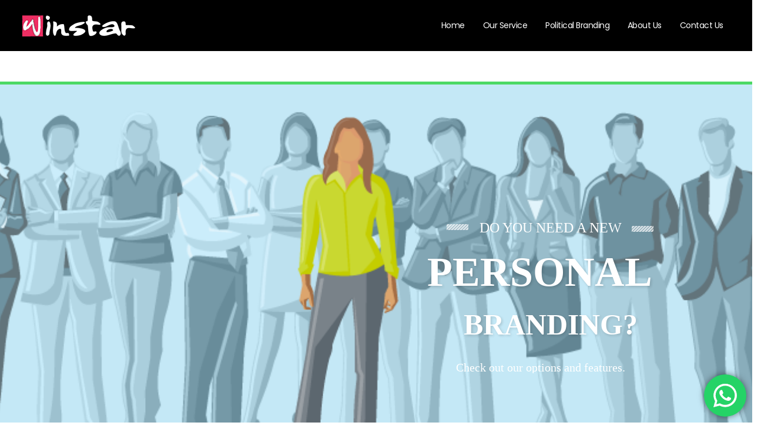

--- FILE ---
content_type: text/html; charset=UTF-8
request_url: https://winstarlink.com/jasa-kampanye-online-walikota/
body_size: 29913
content:
	<!DOCTYPE html>
	<html  lang="en-US">
	<head>
		<meta http-equiv="X-UA-Compatible" content="IE=edge" />
		<meta http-equiv="Content-Type" content="text/html; charset=UTF-8" />
		<meta name="viewport" content="width=device-width, initial-scale=1, minimum-scale=1" />

		<link rel="profile" href="https://gmpg.org/xfn/11" />
		<link rel="pingback" href="https://winstarlink.com/xmlrpc.php" />
		<meta name='robots' content='index, follow, max-image-preview:large, max-snippet:-1, max-video-preview:-1' />
	<style>img:is([sizes="auto" i], [sizes^="auto," i]) { contain-intrinsic-size: 3000px 1500px }</style>
	
	<!-- This site is optimized with the Yoast SEO plugin v22.8 - https://yoast.com/wordpress/plugins/seo/ -->
	<title>Jasa Kampanye Online Branding Walikota Tokoh Politik</title>
	<meta name="description" content="Layanan kami: Jasa Kampanye Personal Branding untuk tokoh politik (anggota legislatif, Walikota), artis, tokoh masyarakat. Branding Sosial Media Walikota.." />
	<link rel="canonical" href="https://winstarlink.com/jasa-kampanye-online-walikota/" />
	<meta property="og:locale" content="en_US" />
	<meta property="og:type" content="article" />
	<meta property="og:title" content="Jasa Kampanye Online Branding Walikota Tokoh Politik" />
	<meta property="og:description" content="Layanan kami: Jasa Kampanye Personal Branding untuk tokoh politik (anggota legislatif, Walikota), artis, tokoh masyarakat. Branding Sosial Media Walikota.." />
	<meta property="og:url" content="https://winstarlink.com/jasa-kampanye-online-walikota/" />
	<meta property="og:site_name" content="Winstarlink" />
	<meta property="article:publisher" content="https://www.facebook.com/WinStarLink/" />
	<meta property="og:image" content="https://winstarlink.com/wp-content/uploads/2018/09/help-me.png" />
	<meta name="twitter:card" content="summary_large_image" />
	<meta name="twitter:label1" content="Est. reading time" />
	<meta name="twitter:data1" content="11 minutes" />
	<script type="application/ld+json" class="yoast-schema-graph">{"@context":"https://schema.org","@graph":[{"@type":"WebPage","@id":"https://winstarlink.com/jasa-kampanye-online-walikota/","url":"https://winstarlink.com/jasa-kampanye-online-walikota/","name":"Jasa Kampanye Online Branding Walikota Tokoh Politik","isPartOf":{"@id":"https://winstarlink.com/#website"},"primaryImageOfPage":{"@id":"https://winstarlink.com/jasa-kampanye-online-walikota/#primaryimage"},"image":{"@id":"https://winstarlink.com/jasa-kampanye-online-walikota/#primaryimage"},"thumbnailUrl":"https://winstarlink.com/wp-content/uploads/2018/09/help-me.png","datePublished":"2019-08-13T06:28:39+00:00","dateModified":"2019-08-13T06:28:39+00:00","description":"Layanan kami: Jasa Kampanye Personal Branding untuk tokoh politik (anggota legislatif, Walikota), artis, tokoh masyarakat. Branding Sosial Media Walikota..","breadcrumb":{"@id":"https://winstarlink.com/jasa-kampanye-online-walikota/#breadcrumb"},"inLanguage":"en-US","potentialAction":[{"@type":"ReadAction","target":["https://winstarlink.com/jasa-kampanye-online-walikota/"]}]},{"@type":"ImageObject","inLanguage":"en-US","@id":"https://winstarlink.com/jasa-kampanye-online-walikota/#primaryimage","url":"","contentUrl":""},{"@type":"BreadcrumbList","@id":"https://winstarlink.com/jasa-kampanye-online-walikota/#breadcrumb","itemListElement":[{"@type":"ListItem","position":1,"name":"Home","item":"https://winstarlink.com/"},{"@type":"ListItem","position":2,"name":"Jasa Kampanye Online Branding Walikota Tokoh Politik"}]},{"@type":"WebSite","@id":"https://winstarlink.com/#website","url":"https://winstarlink.com/","name":"Winstarlink","description":"","publisher":{"@id":"https://winstarlink.com/#organization"},"potentialAction":[{"@type":"SearchAction","target":{"@type":"EntryPoint","urlTemplate":"https://winstarlink.com/?s={search_term_string}"},"query-input":"required name=search_term_string"}],"inLanguage":"en-US"},{"@type":"Organization","@id":"https://winstarlink.com/#organization","name":"Winstarlink Media","url":"https://winstarlink.com/","logo":{"@type":"ImageObject","inLanguage":"en-US","@id":"https://winstarlink.com/#/schema/logo/image/","url":"https://winstarlink.com/wp-content/uploads/2020/11/winstarlink-logo-pink.png","contentUrl":"https://winstarlink.com/wp-content/uploads/2020/11/winstarlink-logo-pink.png","width":180,"height":49,"caption":"Winstarlink Media"},"image":{"@id":"https://winstarlink.com/#/schema/logo/image/"},"sameAs":["https://www.facebook.com/WinStarLink/","https://www.instagram.com/winstarlinkmedia/","https://www.linkedin.com/company/13575378/admin/","https://id.pinterest.com/winstarlink_media/_saved/","https://www.youtube.com/channel/UCP2ewG_qsO7EsjJTWrSWoOg"]}]}</script>
	<!-- / Yoast SEO plugin. -->


<link rel="alternate" type="application/rss+xml" title="Winstarlink &raquo; Feed" href="https://winstarlink.com/feed/" />
<link rel="alternate" type="application/rss+xml" title="Winstarlink &raquo; Comments Feed" href="https://winstarlink.com/comments/feed/" />
		<link rel="shortcut icon" href="//winstarlink.com/wp-content/uploads/2020/11/favicon_pink_1.png" type="image/x-icon" />
				<link rel="apple-touch-icon" href="//winstarlink.com/wp-content/uploads/2020/11/favicon_pink_1.png" />
				<link rel="apple-touch-icon" sizes="120x120" href="//winstarlink.com/wp-content/uploads/2020/11/favicon_pink_1.png" />
				<link rel="apple-touch-icon" sizes="76x76" href="//winstarlink.com/wp-content/uploads/2020/11/favicon_pink_1.png" />
				<link rel="apple-touch-icon" sizes="152x152" href="//winstarlink.com/wp-content/uploads/2020/11/favicon_pink_1.png" />
		<script>
window._wpemojiSettings = {"baseUrl":"https:\/\/s.w.org\/images\/core\/emoji\/16.0.1\/72x72\/","ext":".png","svgUrl":"https:\/\/s.w.org\/images\/core\/emoji\/16.0.1\/svg\/","svgExt":".svg","source":{"concatemoji":"https:\/\/winstarlink.com\/wp-includes\/js\/wp-emoji-release.min.js?ver=546f04e9cdf16d740cd38363901f671e"}};
/*! This file is auto-generated */
!function(s,n){var o,i,e;function c(e){try{var t={supportTests:e,timestamp:(new Date).valueOf()};sessionStorage.setItem(o,JSON.stringify(t))}catch(e){}}function p(e,t,n){e.clearRect(0,0,e.canvas.width,e.canvas.height),e.fillText(t,0,0);var t=new Uint32Array(e.getImageData(0,0,e.canvas.width,e.canvas.height).data),a=(e.clearRect(0,0,e.canvas.width,e.canvas.height),e.fillText(n,0,0),new Uint32Array(e.getImageData(0,0,e.canvas.width,e.canvas.height).data));return t.every(function(e,t){return e===a[t]})}function u(e,t){e.clearRect(0,0,e.canvas.width,e.canvas.height),e.fillText(t,0,0);for(var n=e.getImageData(16,16,1,1),a=0;a<n.data.length;a++)if(0!==n.data[a])return!1;return!0}function f(e,t,n,a){switch(t){case"flag":return n(e,"\ud83c\udff3\ufe0f\u200d\u26a7\ufe0f","\ud83c\udff3\ufe0f\u200b\u26a7\ufe0f")?!1:!n(e,"\ud83c\udde8\ud83c\uddf6","\ud83c\udde8\u200b\ud83c\uddf6")&&!n(e,"\ud83c\udff4\udb40\udc67\udb40\udc62\udb40\udc65\udb40\udc6e\udb40\udc67\udb40\udc7f","\ud83c\udff4\u200b\udb40\udc67\u200b\udb40\udc62\u200b\udb40\udc65\u200b\udb40\udc6e\u200b\udb40\udc67\u200b\udb40\udc7f");case"emoji":return!a(e,"\ud83e\udedf")}return!1}function g(e,t,n,a){var r="undefined"!=typeof WorkerGlobalScope&&self instanceof WorkerGlobalScope?new OffscreenCanvas(300,150):s.createElement("canvas"),o=r.getContext("2d",{willReadFrequently:!0}),i=(o.textBaseline="top",o.font="600 32px Arial",{});return e.forEach(function(e){i[e]=t(o,e,n,a)}),i}function t(e){var t=s.createElement("script");t.src=e,t.defer=!0,s.head.appendChild(t)}"undefined"!=typeof Promise&&(o="wpEmojiSettingsSupports",i=["flag","emoji"],n.supports={everything:!0,everythingExceptFlag:!0},e=new Promise(function(e){s.addEventListener("DOMContentLoaded",e,{once:!0})}),new Promise(function(t){var n=function(){try{var e=JSON.parse(sessionStorage.getItem(o));if("object"==typeof e&&"number"==typeof e.timestamp&&(new Date).valueOf()<e.timestamp+604800&&"object"==typeof e.supportTests)return e.supportTests}catch(e){}return null}();if(!n){if("undefined"!=typeof Worker&&"undefined"!=typeof OffscreenCanvas&&"undefined"!=typeof URL&&URL.createObjectURL&&"undefined"!=typeof Blob)try{var e="postMessage("+g.toString()+"("+[JSON.stringify(i),f.toString(),p.toString(),u.toString()].join(",")+"));",a=new Blob([e],{type:"text/javascript"}),r=new Worker(URL.createObjectURL(a),{name:"wpTestEmojiSupports"});return void(r.onmessage=function(e){c(n=e.data),r.terminate(),t(n)})}catch(e){}c(n=g(i,f,p,u))}t(n)}).then(function(e){for(var t in e)n.supports[t]=e[t],n.supports.everything=n.supports.everything&&n.supports[t],"flag"!==t&&(n.supports.everythingExceptFlag=n.supports.everythingExceptFlag&&n.supports[t]);n.supports.everythingExceptFlag=n.supports.everythingExceptFlag&&!n.supports.flag,n.DOMReady=!1,n.readyCallback=function(){n.DOMReady=!0}}).then(function(){return e}).then(function(){var e;n.supports.everything||(n.readyCallback(),(e=n.source||{}).concatemoji?t(e.concatemoji):e.wpemoji&&e.twemoji&&(t(e.twemoji),t(e.wpemoji)))}))}((window,document),window._wpemojiSettings);
</script>
<link rel='stylesheet' id='porto-sp-attr-table-css' href='https://winstarlink.com/wp-content/plugins/porto-functionality/shortcodes//assets/cp-attribute-table/attribute-table.css?ver=3.1.5' media='all' />
<link rel='stylesheet' id='ht_ctc_main_css-css' href='https://winstarlink.com/wp-content/plugins/click-to-chat-for-whatsapp/new/inc/assets/css/main.css?ver=4.4' media='all' />
<style id='wp-emoji-styles-inline-css'>

	img.wp-smiley, img.emoji {
		display: inline !important;
		border: none !important;
		box-shadow: none !important;
		height: 1em !important;
		width: 1em !important;
		margin: 0 0.07em !important;
		vertical-align: -0.1em !important;
		background: none !important;
		padding: 0 !important;
	}
</style>
<link rel='stylesheet' id='wp-block-library-css' href='https://winstarlink.com/wp-includes/css/dist/block-library/style.min.css?ver=546f04e9cdf16d740cd38363901f671e' media='all' />
<style id='wp-block-library-theme-inline-css'>
.wp-block-audio :where(figcaption){color:#555;font-size:13px;text-align:center}.is-dark-theme .wp-block-audio :where(figcaption){color:#ffffffa6}.wp-block-audio{margin:0 0 1em}.wp-block-code{border:1px solid #ccc;border-radius:4px;font-family:Menlo,Consolas,monaco,monospace;padding:.8em 1em}.wp-block-embed :where(figcaption){color:#555;font-size:13px;text-align:center}.is-dark-theme .wp-block-embed :where(figcaption){color:#ffffffa6}.wp-block-embed{margin:0 0 1em}.blocks-gallery-caption{color:#555;font-size:13px;text-align:center}.is-dark-theme .blocks-gallery-caption{color:#ffffffa6}:root :where(.wp-block-image figcaption){color:#555;font-size:13px;text-align:center}.is-dark-theme :root :where(.wp-block-image figcaption){color:#ffffffa6}.wp-block-image{margin:0 0 1em}.wp-block-pullquote{border-bottom:4px solid;border-top:4px solid;color:currentColor;margin-bottom:1.75em}.wp-block-pullquote cite,.wp-block-pullquote footer,.wp-block-pullquote__citation{color:currentColor;font-size:.8125em;font-style:normal;text-transform:uppercase}.wp-block-quote{border-left:.25em solid;margin:0 0 1.75em;padding-left:1em}.wp-block-quote cite,.wp-block-quote footer{color:currentColor;font-size:.8125em;font-style:normal;position:relative}.wp-block-quote:where(.has-text-align-right){border-left:none;border-right:.25em solid;padding-left:0;padding-right:1em}.wp-block-quote:where(.has-text-align-center){border:none;padding-left:0}.wp-block-quote.is-large,.wp-block-quote.is-style-large,.wp-block-quote:where(.is-style-plain){border:none}.wp-block-search .wp-block-search__label{font-weight:700}.wp-block-search__button{border:1px solid #ccc;padding:.375em .625em}:where(.wp-block-group.has-background){padding:1.25em 2.375em}.wp-block-separator.has-css-opacity{opacity:.4}.wp-block-separator{border:none;border-bottom:2px solid;margin-left:auto;margin-right:auto}.wp-block-separator.has-alpha-channel-opacity{opacity:1}.wp-block-separator:not(.is-style-wide):not(.is-style-dots){width:100px}.wp-block-separator.has-background:not(.is-style-dots){border-bottom:none;height:1px}.wp-block-separator.has-background:not(.is-style-wide):not(.is-style-dots){height:2px}.wp-block-table{margin:0 0 1em}.wp-block-table td,.wp-block-table th{word-break:normal}.wp-block-table :where(figcaption){color:#555;font-size:13px;text-align:center}.is-dark-theme .wp-block-table :where(figcaption){color:#ffffffa6}.wp-block-video :where(figcaption){color:#555;font-size:13px;text-align:center}.is-dark-theme .wp-block-video :where(figcaption){color:#ffffffa6}.wp-block-video{margin:0 0 1em}:root :where(.wp-block-template-part.has-background){margin-bottom:0;margin-top:0;padding:1.25em 2.375em}
</style>
<style id='classic-theme-styles-inline-css'>
/*! This file is auto-generated */
.wp-block-button__link{color:#fff;background-color:#32373c;border-radius:9999px;box-shadow:none;text-decoration:none;padding:calc(.667em + 2px) calc(1.333em + 2px);font-size:1.125em}.wp-block-file__button{background:#32373c;color:#fff;text-decoration:none}
</style>
<style id='global-styles-inline-css'>
:root{--wp--preset--aspect-ratio--square: 1;--wp--preset--aspect-ratio--4-3: 4/3;--wp--preset--aspect-ratio--3-4: 3/4;--wp--preset--aspect-ratio--3-2: 3/2;--wp--preset--aspect-ratio--2-3: 2/3;--wp--preset--aspect-ratio--16-9: 16/9;--wp--preset--aspect-ratio--9-16: 9/16;--wp--preset--color--black: #000000;--wp--preset--color--cyan-bluish-gray: #abb8c3;--wp--preset--color--white: #ffffff;--wp--preset--color--pale-pink: #f78da7;--wp--preset--color--vivid-red: #cf2e2e;--wp--preset--color--luminous-vivid-orange: #ff6900;--wp--preset--color--luminous-vivid-amber: #fcb900;--wp--preset--color--light-green-cyan: #7bdcb5;--wp--preset--color--vivid-green-cyan: #00d084;--wp--preset--color--pale-cyan-blue: #8ed1fc;--wp--preset--color--vivid-cyan-blue: #0693e3;--wp--preset--color--vivid-purple: #9b51e0;--wp--preset--color--primary: #e41645;--wp--preset--color--secondary: #e5168b;--wp--preset--color--tertiary: #e22b56;--wp--preset--color--quaternary: #383f48;--wp--preset--color--dark: #292929;--wp--preset--color--light: #ffffff;--wp--preset--gradient--vivid-cyan-blue-to-vivid-purple: linear-gradient(135deg,rgba(6,147,227,1) 0%,rgb(155,81,224) 100%);--wp--preset--gradient--light-green-cyan-to-vivid-green-cyan: linear-gradient(135deg,rgb(122,220,180) 0%,rgb(0,208,130) 100%);--wp--preset--gradient--luminous-vivid-amber-to-luminous-vivid-orange: linear-gradient(135deg,rgba(252,185,0,1) 0%,rgba(255,105,0,1) 100%);--wp--preset--gradient--luminous-vivid-orange-to-vivid-red: linear-gradient(135deg,rgba(255,105,0,1) 0%,rgb(207,46,46) 100%);--wp--preset--gradient--very-light-gray-to-cyan-bluish-gray: linear-gradient(135deg,rgb(238,238,238) 0%,rgb(169,184,195) 100%);--wp--preset--gradient--cool-to-warm-spectrum: linear-gradient(135deg,rgb(74,234,220) 0%,rgb(151,120,209) 20%,rgb(207,42,186) 40%,rgb(238,44,130) 60%,rgb(251,105,98) 80%,rgb(254,248,76) 100%);--wp--preset--gradient--blush-light-purple: linear-gradient(135deg,rgb(255,206,236) 0%,rgb(152,150,240) 100%);--wp--preset--gradient--blush-bordeaux: linear-gradient(135deg,rgb(254,205,165) 0%,rgb(254,45,45) 50%,rgb(107,0,62) 100%);--wp--preset--gradient--luminous-dusk: linear-gradient(135deg,rgb(255,203,112) 0%,rgb(199,81,192) 50%,rgb(65,88,208) 100%);--wp--preset--gradient--pale-ocean: linear-gradient(135deg,rgb(255,245,203) 0%,rgb(182,227,212) 50%,rgb(51,167,181) 100%);--wp--preset--gradient--electric-grass: linear-gradient(135deg,rgb(202,248,128) 0%,rgb(113,206,126) 100%);--wp--preset--gradient--midnight: linear-gradient(135deg,rgb(2,3,129) 0%,rgb(40,116,252) 100%);--wp--preset--font-size--small: 13px;--wp--preset--font-size--medium: 20px;--wp--preset--font-size--large: 36px;--wp--preset--font-size--x-large: 42px;--wp--preset--spacing--20: 0.44rem;--wp--preset--spacing--30: 0.67rem;--wp--preset--spacing--40: 1rem;--wp--preset--spacing--50: 1.5rem;--wp--preset--spacing--60: 2.25rem;--wp--preset--spacing--70: 3.38rem;--wp--preset--spacing--80: 5.06rem;--wp--preset--shadow--natural: 6px 6px 9px rgba(0, 0, 0, 0.2);--wp--preset--shadow--deep: 12px 12px 50px rgba(0, 0, 0, 0.4);--wp--preset--shadow--sharp: 6px 6px 0px rgba(0, 0, 0, 0.2);--wp--preset--shadow--outlined: 6px 6px 0px -3px rgba(255, 255, 255, 1), 6px 6px rgba(0, 0, 0, 1);--wp--preset--shadow--crisp: 6px 6px 0px rgba(0, 0, 0, 1);}:where(.is-layout-flex){gap: 0.5em;}:where(.is-layout-grid){gap: 0.5em;}body .is-layout-flex{display: flex;}.is-layout-flex{flex-wrap: wrap;align-items: center;}.is-layout-flex > :is(*, div){margin: 0;}body .is-layout-grid{display: grid;}.is-layout-grid > :is(*, div){margin: 0;}:where(.wp-block-columns.is-layout-flex){gap: 2em;}:where(.wp-block-columns.is-layout-grid){gap: 2em;}:where(.wp-block-post-template.is-layout-flex){gap: 1.25em;}:where(.wp-block-post-template.is-layout-grid){gap: 1.25em;}.has-black-color{color: var(--wp--preset--color--black) !important;}.has-cyan-bluish-gray-color{color: var(--wp--preset--color--cyan-bluish-gray) !important;}.has-white-color{color: var(--wp--preset--color--white) !important;}.has-pale-pink-color{color: var(--wp--preset--color--pale-pink) !important;}.has-vivid-red-color{color: var(--wp--preset--color--vivid-red) !important;}.has-luminous-vivid-orange-color{color: var(--wp--preset--color--luminous-vivid-orange) !important;}.has-luminous-vivid-amber-color{color: var(--wp--preset--color--luminous-vivid-amber) !important;}.has-light-green-cyan-color{color: var(--wp--preset--color--light-green-cyan) !important;}.has-vivid-green-cyan-color{color: var(--wp--preset--color--vivid-green-cyan) !important;}.has-pale-cyan-blue-color{color: var(--wp--preset--color--pale-cyan-blue) !important;}.has-vivid-cyan-blue-color{color: var(--wp--preset--color--vivid-cyan-blue) !important;}.has-vivid-purple-color{color: var(--wp--preset--color--vivid-purple) !important;}.has-black-background-color{background-color: var(--wp--preset--color--black) !important;}.has-cyan-bluish-gray-background-color{background-color: var(--wp--preset--color--cyan-bluish-gray) !important;}.has-white-background-color{background-color: var(--wp--preset--color--white) !important;}.has-pale-pink-background-color{background-color: var(--wp--preset--color--pale-pink) !important;}.has-vivid-red-background-color{background-color: var(--wp--preset--color--vivid-red) !important;}.has-luminous-vivid-orange-background-color{background-color: var(--wp--preset--color--luminous-vivid-orange) !important;}.has-luminous-vivid-amber-background-color{background-color: var(--wp--preset--color--luminous-vivid-amber) !important;}.has-light-green-cyan-background-color{background-color: var(--wp--preset--color--light-green-cyan) !important;}.has-vivid-green-cyan-background-color{background-color: var(--wp--preset--color--vivid-green-cyan) !important;}.has-pale-cyan-blue-background-color{background-color: var(--wp--preset--color--pale-cyan-blue) !important;}.has-vivid-cyan-blue-background-color{background-color: var(--wp--preset--color--vivid-cyan-blue) !important;}.has-vivid-purple-background-color{background-color: var(--wp--preset--color--vivid-purple) !important;}.has-black-border-color{border-color: var(--wp--preset--color--black) !important;}.has-cyan-bluish-gray-border-color{border-color: var(--wp--preset--color--cyan-bluish-gray) !important;}.has-white-border-color{border-color: var(--wp--preset--color--white) !important;}.has-pale-pink-border-color{border-color: var(--wp--preset--color--pale-pink) !important;}.has-vivid-red-border-color{border-color: var(--wp--preset--color--vivid-red) !important;}.has-luminous-vivid-orange-border-color{border-color: var(--wp--preset--color--luminous-vivid-orange) !important;}.has-luminous-vivid-amber-border-color{border-color: var(--wp--preset--color--luminous-vivid-amber) !important;}.has-light-green-cyan-border-color{border-color: var(--wp--preset--color--light-green-cyan) !important;}.has-vivid-green-cyan-border-color{border-color: var(--wp--preset--color--vivid-green-cyan) !important;}.has-pale-cyan-blue-border-color{border-color: var(--wp--preset--color--pale-cyan-blue) !important;}.has-vivid-cyan-blue-border-color{border-color: var(--wp--preset--color--vivid-cyan-blue) !important;}.has-vivid-purple-border-color{border-color: var(--wp--preset--color--vivid-purple) !important;}.has-vivid-cyan-blue-to-vivid-purple-gradient-background{background: var(--wp--preset--gradient--vivid-cyan-blue-to-vivid-purple) !important;}.has-light-green-cyan-to-vivid-green-cyan-gradient-background{background: var(--wp--preset--gradient--light-green-cyan-to-vivid-green-cyan) !important;}.has-luminous-vivid-amber-to-luminous-vivid-orange-gradient-background{background: var(--wp--preset--gradient--luminous-vivid-amber-to-luminous-vivid-orange) !important;}.has-luminous-vivid-orange-to-vivid-red-gradient-background{background: var(--wp--preset--gradient--luminous-vivid-orange-to-vivid-red) !important;}.has-very-light-gray-to-cyan-bluish-gray-gradient-background{background: var(--wp--preset--gradient--very-light-gray-to-cyan-bluish-gray) !important;}.has-cool-to-warm-spectrum-gradient-background{background: var(--wp--preset--gradient--cool-to-warm-spectrum) !important;}.has-blush-light-purple-gradient-background{background: var(--wp--preset--gradient--blush-light-purple) !important;}.has-blush-bordeaux-gradient-background{background: var(--wp--preset--gradient--blush-bordeaux) !important;}.has-luminous-dusk-gradient-background{background: var(--wp--preset--gradient--luminous-dusk) !important;}.has-pale-ocean-gradient-background{background: var(--wp--preset--gradient--pale-ocean) !important;}.has-electric-grass-gradient-background{background: var(--wp--preset--gradient--electric-grass) !important;}.has-midnight-gradient-background{background: var(--wp--preset--gradient--midnight) !important;}.has-small-font-size{font-size: var(--wp--preset--font-size--small) !important;}.has-medium-font-size{font-size: var(--wp--preset--font-size--medium) !important;}.has-large-font-size{font-size: var(--wp--preset--font-size--large) !important;}.has-x-large-font-size{font-size: var(--wp--preset--font-size--x-large) !important;}
:where(.wp-block-post-template.is-layout-flex){gap: 1.25em;}:where(.wp-block-post-template.is-layout-grid){gap: 1.25em;}
:where(.wp-block-columns.is-layout-flex){gap: 2em;}:where(.wp-block-columns.is-layout-grid){gap: 2em;}
:root :where(.wp-block-pullquote){font-size: 1.5em;line-height: 1.6;}
</style>
<link rel='stylesheet' id='contact-form-7-css' href='https://winstarlink.com/wp-content/plugins/contact-form-7/includes/css/styles.css?ver=5.9.5' media='all' />
<link rel='stylesheet' id='WWOP-css-css' href='https://winstarlink.com/wp-content/plugins/woo-whatsapp-order/assets/css/style.css?ver=1.1' media='all' />
<style id='woocommerce-inline-inline-css'>
.woocommerce form .form-row .required { visibility: visible; }
</style>
<link rel='stylesheet' id='porto-css-vars-css' href='https://winstarlink.com/wp-content/uploads/porto_styles/theme_css_vars.css?ver=546f04e9cdf16d740cd38363901f671e' media='all' />
<link rel='stylesheet' id='js_composer_front-css' href='https://winstarlink.com/wp-content/plugins/js_composer/assets/css/js_composer.min.css?ver=7.3' media='all' />
<link rel='stylesheet' id='bootstrap-css' href='https://winstarlink.com/wp-content/uploads/porto_styles/bootstrap.css?ver=546f04e9cdf16d740cd38363901f671e' media='all' />
<link rel='stylesheet' id='porto-plugins-css' href='https://winstarlink.com/wp-content/themes/porto/css/plugins.css?ver=546f04e9cdf16d740cd38363901f671e' media='all' />
<link rel='stylesheet' id='porto-theme-css' href='https://winstarlink.com/wp-content/themes/porto/css/theme.css?ver=546f04e9cdf16d740cd38363901f671e' media='all' />
<link rel='stylesheet' id='porto-theme-portfolio-css' href='https://winstarlink.com/wp-content/themes/porto/css/theme_portfolio.css?ver=546f04e9cdf16d740cd38363901f671e' media='all' />
<link rel='stylesheet' id='porto-theme-member-css' href='https://winstarlink.com/wp-content/themes/porto/css/theme_member.css?ver=546f04e9cdf16d740cd38363901f671e' media='all' />
<link rel='stylesheet' id='porto-shortcodes-css' href='https://winstarlink.com/wp-content/uploads/porto_styles/shortcodes.css?ver=546f04e9cdf16d740cd38363901f671e' media='all' />
<link rel='stylesheet' id='porto-theme-shop-css' href='https://winstarlink.com/wp-content/themes/porto/css/theme_shop.css?ver=546f04e9cdf16d740cd38363901f671e' media='all' />
<link rel='stylesheet' id='porto-theme-wpb-css' href='https://winstarlink.com/wp-content/themes/porto/css/theme_wpb.css?ver=546f04e9cdf16d740cd38363901f671e' media='all' />
<link rel='stylesheet' id='porto-theme-radius-css' href='https://winstarlink.com/wp-content/themes/porto/css/theme_radius.css?ver=546f04e9cdf16d740cd38363901f671e' media='all' />
<link rel='stylesheet' id='porto-dynamic-style-css' href='https://winstarlink.com/wp-content/uploads/porto_styles/dynamic_style.css?ver=546f04e9cdf16d740cd38363901f671e' media='all' />
<link rel='stylesheet' id='porto-type-builder-css' href='https://winstarlink.com/wp-content/plugins/porto-functionality/builders/assets/type-builder.css?ver=3.1.5' media='all' />
<link rel='stylesheet' id='porto-account-login-style-css' href='https://winstarlink.com/wp-content/themes/porto/css/theme/shop/login-style/account-login.css?ver=546f04e9cdf16d740cd38363901f671e' media='all' />
<link rel='stylesheet' id='porto-style-css' href='https://winstarlink.com/wp-content/themes/porto/style.css?ver=546f04e9cdf16d740cd38363901f671e' media='all' />
<style id='porto-style-inline-css'>
.vc_custom_1565678184655{padding-top: 60px !important;background-color: #ededed !important;background-position: center !important;background-repeat: no-repeat !important;background-size: cover !important;}.vc_custom_1509516489352{margin-top: 15px !important;margin-bottom: 40px !important;padding-top: 40px !important;}.vc_custom_1557163845500{padding-top: 60px !important;padding-bottom: 60px !important;background-color: #eef4f2 !important;}.vc_custom_1557163370008{padding-top: 60px !important;}.vc_custom_1557161732353{padding-top: 60px !important;padding-bottom: 30px !important;background-color: #eef4f2 !important;background-position: center !important;background-repeat: no-repeat !important;background-size: cover !important;}.vc_custom_1557161569692{padding-top: 40px !important;padding-bottom: 30px !important;background-color: #f9f9f9 !important;}.vc_custom_1484904385121{margin-top: 35px !important;}.vc_custom_1515395149017{margin-bottom: 15px !important;}.vc_custom_1565677829926{margin-bottom: 20px !important;padding-left: 20px !important;}.vc_custom_1485582955219{padding-left: 15px !important;}.vc_custom_1484901812976{border-top-width: 1px !important;border-top-color: #dadada !important;border-top-style: solid !important;}.vc_custom_1485263686475{padding-top: 30px !important;padding-right: 30px !important;padding-left: 60px !important;background-color: #ffffff !important;}.vc_custom_1484901463613{border-left-width: 1px !important;padding-top: 30px !important;padding-right: 30px !important;padding-left: 30px !important;border-left-color: #dadada !important;border-left-style: solid !important;}.vc_custom_1484901956433{padding-top: 30px !important;padding-right: 30px !important;padding-left: 60px !important;}.vc_custom_1484902254004{border-left-width: 1px !important;padding-top: 30px !important;padding-right: 30px !important;padding-left: 30px !important;background-color: #ffffff !important;border-left-color: #dadada !important;border-left-style: solid !important;}.vc_custom_1557163417587{margin-bottom: 15px !important;}.vc_custom_1565676922287{margin-bottom: 13px !important;}.vc_custom_1565677013202{margin-bottom: 20px !important;}.vc_custom_1563205153041{padding-top: 20px !important;padding-right: 10px !important;padding-bottom: 20px !important;padding-left: 10px !important;}.vc_custom_1563205108531{padding-top: 20px !important;padding-right: 10px !important;padding-bottom: 20px !important;padding-left: 10px !important;}.vc_custom_1563205207021{padding-top: 20px !important;padding-right: 10px !important;padding-bottom: 20px !important;padding-left: 10px !important;}.vc_custom_1563205240324{padding-top: 20px !important;padding-right: 10px !important;padding-bottom: 20px !important;padding-left: 10px !important;}.vc_custom_1563205271491{padding-top: 20px !important;padding-right: 10px !important;padding-bottom: 20px !important;padding-left: 10px !important;}.vc_custom_1563205302180{padding-top: 20px !important;padding-right: 10px !important;padding-bottom: 20px !important;padding-left: 10px !important;}.vc_custom_1563205327625{padding-top: 20px !important;padding-right: 10px !important;padding-bottom: 20px !important;padding-left: 10px !important;}.vc_custom_1563205362335{padding-top: 20px !important;padding-right: 10px !important;padding-bottom: 20px !important;padding-left: 10px !important;}.vc_custom_1557128559755{margin-bottom: 20px !important;}
.side-header-narrow-bar-logo{max-width:170px}@media (min-width:992px){}#header .header-main .header-left,#header .header-main .header-center,#header .header-main .header-right,.fixed-header #header .header-main .header-left,.fixed-header #header .header-main .header-right,.fixed-header #header .header-main .header-center,.header-builder-p .header-main{padding-top:5px;padding-bottom:5px}.page-top .page-title-wrap{line-height:0}.page-top .page-title:not(.b-none):after{content:'';position:absolute;width:100%;left:0;border-bottom:5px solid var(--porto-primary-color);bottom:-32px}body.single-product .page-top .breadcrumbs-wrap{padding-right:55px}#login-form-popup{max-width:480px}#header .main-menu .popup a{padding:5px 18px}#header .main-menu>li.menu-item{margin:0 2px 0 0}#header .share-links a:not(:hover){background:transparent;color:#fff;box-shadow:none}#header .share-links a,#footer .follow-us .share-links a{width:48px;height:48px;font-size:1.2em;line-height:48px;margin:-2px 1px 0 0}#footer .follow-us .share-links a:hover{color:#fff}#header .share-links,#footer .follow-us .share-links{display:flex;margin-left:8px}#header .share-facebook,#footer .follow-us .share-facebook{order:11}#header .share-instagram,#footer .follow-us .share-instagram{order:-1}#header.sticky-header .header-main.change-logo .logo img{transform:none}#nav-panel .accordion-menu li.menu-item > a,#nav-panel .accordion-menu > li.menu-item > .arrow{color:#fff}#nav-panel .accordion-menu .sub-menu li:not(.active):hover > a{background:#e41645}#header .main-menu .wide li.menu-item li.menu-item a{color:#f9f9f9 !important}#footer .footer-bottom .footer-left .widget_nav_menu{margin-right:0}#footer .footer-bottom .widget_nav_menu ul li:before{content:none}#footer .footer-bottom .footer-left{display:flex;align-items:center;justify-content:space-between}#footer .footer-bottom{padding:0 0 97px}#footer .footer-bottom .widget ul{font-size:1.1em;font-weight:600;letter-spacing:-0.5px}#footer .footer-bottom .widget_nav_menu ul li{padding:0 13.4px}#footer .footer-bottom .widget_nav_menu ul li:first-child{padding-left:0}#footer .footer-bottom .footer-left .follow-us{margin-right:-4px}#footer .footer-bottom .footer-left{padding:10px 15px 10px 0}#footer .footer-bottom .footer-right{padding:10px 0 10px 15px}#footer .follow-us .share-links a{margin-right:5px}#footer .widget_text .widget-title{margin-bottom:22px;font-size:22px;letter-spacing:-0.05em;font-weight:700;text-transform:none}#footer .widget_custom_html .widget-title{margin-bottom:8px;font-size:1.35em;font-weight:600;letter-spacing:0}#footer .widget_custom_html{text-align:right;margin-top:0;flex:1}#footer .widget_custom_html:first-child{margin-right:30px}#footer .footer-main .row > div:last-child{display:flex}#footer .textwidget{font-size:1.08em;font-weight:500}#footer .textwidget p{margin:0}#footer .footer-main>.container{padding-top:6rem;padding-bottom:22px}#footer .wpcf7-form > p{display:flex}#footer .wpcf7-form .wpcf7-form-control-wrap{flex:1}#footer .wpcf7-form .wpcf7-text{width:100%;height:100%;font-size:14px;line-height:1.3;color:#fff;padding-left:0}#footer .wpcf7-form .wpcf7-text::placeholder{color:#ccc}#footer .wpcf7-form .btn{font-size:16px;font-weight:600;line-height:28px}#footer .wpcf7-form .wpcf7-form-control{background:transparent;border:none;border-radius:0;border-bottom:1px solid #777}@media (min-width:992px) and (max-width:1269px){#footer .footer-bottom .container .footer-left{flex:7}#footer .footer-bottom .container .footer-right{flex:5}#footer .footer-main .col-lg-2{display:none}#footer .footer-main .col-lg-4{flex:0 0 50%;max-width:50%}}@media (max-width:991px){#footer .widget_custom_html{text-align:left}}@media (max-width:575px){#footer .footer-main .row > div:last-child,#footer .footer-bottom .footer-left{display:block}#footer .follow-us .share-links{margin-left:0}#footer .footer-bottom .follow-us{margin-top:20px}}.blog-posts .post .grid-box{display:flex;flex-direction:column}.blog-posts .post-meta i{display:none}.blog-posts .post-meta + .post-meta{display:none}.blog-posts .post{font-size:16px}.blog-posts .post .entry-title{font-size:26px;font-weight:700;margin-bottom:14px}.blog-posts .post .entry-title a{color:#292929}.blog-posts .post .entry-title a:hover{color:#e41645;text-decoration:underline}.blog-posts .post .post-meta{order:-1;margin-bottom:0}.blog-posts .post-meta .meta-date{font-family:'Lora',Sans-serif;font-size:14px;text-transform:uppercase}.blog-posts article.post-grid{margin-bottom:50px}.blog-posts .post-excerpt{margin-bottom:8px}.blog-posts .btn-readmore{padding:0;background:transparent !important;border:none;color:#e41645;text-transform:capitalize !important;font-size:16px !important;text-decoration:underline;font-weight:700}.blog .pagination > .page-numbers{width:60px;height:60px;padding:0;font-size:20px;border-radius:50%;line-height:60px}.blog .pagination > .page-numbers + .page-numbers{margin-left:8px}.blog .pagination .next:before,.blog .pagination .prev:before{top:0}.blog .pagination{margin-top:40px;margin-bottom:40px}.blog .sidebar-content{padding-bottom:100px}.sidebar-content .widget-title{font-size:21px;text-transform:none}.porto-blog-sidebar .sidebar-content .widget{padding:0 1rem}.porto-blog-sidebar .sidebar-content .widget + .widget{padding-top:36px;border-top:1px solid rgba(0,0,0,0.06);margin-top:36px}.widget_search .btn-dark,.widget_search input{background:#f7f7f7 !important;border:none;color:#222529 !important;font-size:.8em}.widget_recent_entries > ul li:before,.widget_recent_comments > ul li:before{content:none}.widget_recent_entries > ul li a{font-size:14px;font-weight:700;color:#292929}.porto-blog-sidebar .sidebar-content .widget > ul li{padding-left:0;border:none}.widget_recent_entries > ul li{display:flex;flex-direction:column}.widget_recent_entries > ul .post-date{order:-1}.widget .post-date{color:#777;text-transform:uppercase}.widget_recent_comments ul li a{font-size:15px;font-weight:700;line-height:1.4;color:#292929}.porto-blog-sidebar .sidebar-content .widget_categories ul li{padding-left:15px;font-size:12.6px}.porto-blog-sidebar.sidebar .widget ul{border:none}.comment-block .comment-by > strong{color:#292929}.single-post .post-author img{border-radius:0}.single-post .post-author .name a{font-size:1em;color:#292929}.single-post .post-author .name a:hover{text-decoration:underline}.single-post .post-author .name{display:block;padding:8px 0}.single-post .main-content,.single-post .sidebar{padding-bottom:80px}ul.comments ul.children>li img.avatar,ul.comments>li img.avatar{width:3rem;height:3rem;border-radius:0}ul.comments .comment-arrow{border-width:12px 12px 12px 0;left:-12px;top:15px}ul.comments ul.children>li .img-thumbnail,ul.comments>li .img-thumbnail{margin-left:-70px}ul.comments ul.children>li,ul.comments>li{padding-left:70px}.post-block h3,article.post .comment-respond h3{font-weight:700;font-size:1.5em}.single-post .post-content{margin-bottom:2rem;border-bottom:1px solid rgba(0,0,0,0.06)}.single-post .post-comments{padding-top:3rem;border-top:1px solid rgba(0,0,0,0.06)}.single-post .post-content > div:first-child{font-size:11.2px;color:#777;text-transform:uppercase}.single-post .post-content .meta-cats{display:none}.single-post .post-content > div:first-child span{color:#777 !important;font-weight:400 !important}.single-post span.m-l-lg:before{content:'|';margin-left:8px;margin-right:8px;opacity:0.3}.single-post span.m-l-lg{margin-left:0 !important}.single-post .post-content > hr{display:none}.sidebar-content .filter-title{font-size:26px;line-height:26px;text-transform:none}.sidebar-content .filter-title:after{content:' Category:'}.list-unstyled:before,ul.portfolio-filter>li>a:before,ul.portfolio-cat-list>li>a:before{content:'';position:static;display:inline-block;vertical-align:middle;width:30px;height:3px;background-color:#e41645;transition:width .5s;margin:10px 16px 10px 0;opacity:1}ul.list-unstyled:before,ol.list-unstyled:before{content:none}ul.portfolio-filter>li>a:before,ul.portfolio-cat-list>li>a:before{width:15px}ul.portfolio-filter>li>a:hover:before,ul.portfolio-cat-list>li>a:hover:before{width:30px;animation:none}ul.portfolio-filter>li>a,ul.portfolio-cat-list>li>a,ul.portfolio-cat-list>li>a h5{display:block;margin:0 0 8px;padding:0;font-size:14px;line-height:24px;font-weight:500;color:inherit;letter-spacing:0;border:none}ul.portfolio-cat-list>li>a h5{display:inline-block;margin:0;vertical-align:middle}ul.portfolio-filter>li,ul.portfolio-cat-list>li{margin:0}ul.portfolio-filter>li>a:hover,ul.portfolio-filter>li.active>a,ul.portfolio-cat-list>li>a:hover{text-decoration:none;color:#292929}body.post-type-archive-portfolio .sidebar-content .widget-block{display:none}.portfolio-item.outimage{position:relative;text-align:left}.portfolio-item .thumb-info .thumb-info-wrapper:after{background:#292929;opacity:0.9;border-radius:0}.portfolio-item:hover .thumb-info .thumb-info-wrapper:after{opacity:0.8}.portfolio-item img{min-height:280px;object-fit:cover}.portfolio-item .thumb-info-wrapper,.portfolio-item img,.portfolio-item .thumb-info{border-radius:0}.portfolio-item > .portfolio-title,.portfolio-item > p{position:absolute;left:33px;right:33px}.portfolio-item > .portfolio-title{bottom:110px;font-size:26px;letter-spacing:-0.05em;color:#fff;line-height:27px;transition:left .2s}.portfolio-item > p{bottom:80px;font-size:15px;text-transform:uppercase;transition:left .5s;line-height:21px;transform:translateY(50%);display:-webkit-box;-webkit-line-clamp:2;overflow:hidden;-webkit-box-orient:vertical}.portfolio-item .thumb-info-title{left:33px;bottom:35px;padding:0;background:none;font-size:16px;line-height:1.25;letter-spacing:0;transition:left .9s}.portfolio-item .thumb-info-title .thumb-info-inner:after{margin-left:15px;font-family:'Font Awesome 5 Free';content:'\f061';color:#e41645}.portfolio-item:hover > .portfolio-title,.portfolio-item:hover > p,.portfolio-item:hover .thumb-info-title{left:60px}.portfolio-item:hover .thumb-info-title{background:none}.portfolio-row article.portfolio{padding-bottom:24px}body.post-type-archive-portfolio .portfolio-filter{margin-bottom:10px !important}@media (max-width:991px){body.post-type-archive-portfolio .sidebar{order:-1;padding-top:48px;padding-bottom:0}}.p-static{position:static}.p-relative{position:relative}.b-hide{overflow:hidden}@keyframes arrowMove{0%{position:relative;left:-1px}50%{position:relative;left:3px}100%{position:relative;left:-1px}}.btn-arrow-move .btn:hover > i,.btn-arrow-move:hover > i,.portfolio-item .thumb-info-title:hover .thumb-info-inner:after{animation:arrowMove 600ms ease;animation-iteration-count:infinite}.br-50{border-radius:50%}.p-center{position:absolute;display:block;top:50%;left:50%;transform:translate(-50%,-50%)}.shape.circle{position:absolute;display:inline;border-radius:50%}.zigzag:before,.sidebar-content .filter-title:before{content:'';background-image:linear-gradient(#e41645 100%,transparent 0),linear-gradient(#e41645 100%,transparent 0),linear-gradient(#e41645 100%,transparent 0),linear-gradient(#e41645 100%,transparent 0),linear-gradient(#e41645 100%,transparent 0),linear-gradient(#e41645 100%,transparent 0),linear-gradient(#e41645 100%,transparent 0);background-repeat:no-repeat;display:block;width:52px;height:66px;background-position:0 0,0 15px,15px 15px,15px 30px,30px 30px,30px 45px,45px 45px;background-size:3px 18px,18px 3px,3px 18px,18px 3px,3px 18px,18px 3px,3px 18px;transform:translateX(16px) rotateZ(-45deg);z-index:-1;margin:-16px 0}.zigzag.white:before{background-image:linear-gradient(#fff 100%,transparent 0),linear-gradient(#fff 100%,transparent 0),linear-gradient(#fff 100%,transparent 0),linear-gradient(#fff 100%,transparent 0),linear-gradient(#fff 100%,transparent 0),linear-gradient(#fff 100%,transparent 0),linear-gradient(#fff 100%,transparent 0)}.zigzag.center:before{margin-left:auto;margin-right:auto;transform:translateX(4px) rotateZ(-45deg)}.zigzag.right:before{margin-left:auto;transform:translateX(-12px) rotateZ(-45deg)}html .btn-primary-outline .btn{line-height:1.5;border:3px solid #e41645}html .btn-primary-outline .btn:hover{background:#e41645 !important;border-color:#e41645 !important}html .btn-primary-outline .btn i{margin-left:5px}.font-10{font-size:10px}@media (max-width:479px){.font-10{font-size:8px}}@media (min-width:992px){.align-lg-right{text-align:right}}@media (min-width:1200px){.b-hide:after{content:'';position:absolute;bottom:-48px;left:-5%;display:block !important;width:120%;height:100px;transform:rotate(2deg);background:#fff;z-index:20}}@media (min-width:992px){body.tax-portfolio_cat .main-content,body.post-type-archive-portfolio .main-content{max-width:calc(66.6667% - 15px);flex-basis:calc(66.6667% - 15px)}body.tax-portfolio_cat .porto-secondary-sidebar,body.post-type-archive-portfolio .porto-secondary-sidebar{max-width:33.3333%;flex-basis:33.3333%}}@media (max-width:1799px){.shape.circle{display:none}}.post-meta{font-size:3px;color:transparent}article.post .post-meta{font-size:.1em;color:transparent}span.meta-tags{font-size:.1em;color:transparent}#topcontrol{display:none !important}.pricing-table-flat .price{color:#E41645 !important}.page-top ul.breadcrumb li span{color:transparent}.delimiter.delimiter-2:before{color:transparent}.page-top ul.breadcrumb>li{color:transparent}#header .main-menu .wide li.sub > a,.side-nav-wrap .sidebar-menu .wide li.sub > a{color:#fff}.single-post .entry-title{color:#000;font-weight:700;font-size:29px;line-height:40px}#header.sticky-header .header-main,.fixed-header #header.sticky-header .header-main{background-color:#000}.fixed-header #header .header-main{background-color:#000}.single-post article.post .post-image{display:none !important}.product_meta{font-size:1px}.hentry__meta{font-size:1px}}body.woocommerce-page ul.products li.product .button,.woocommerce ul.products li.product .button{display:none}body.woocommerce-page div.product form.cart .button.single_add_to_cart_button{display:none}body.woocommerce-page .quantity .qty{display:none}body.woocommerce-page .entry-summary .entry-title{font-size:1.8rem}h2.woocommerce-loop-category__title{display:none}.woocommerce-loop-category__title{display:none}element.style{}.single-product .product-summary-wrap .quantity .minus,.single-product .product-summary-wrap .quantity .plus,.shop_table.cart-table .quantity .minus,.shop_table.cart-table .quantity .plus{display:none}.single-product .product_meta{display:none}.single-product .product-summary-wrap .share-links{display:none}.single-product .product-summary-wrap .price{font-size:30px}.single-product .product-summary-wrap .description p{font-size:16px}.woocommerce-tabs .resp-tabs-list li.resp-tab-active,.woocommerce-tabs .resp-tabs-list li:hover{display:none}.woocommerce-tabs h2.resp-tab-active{display:none}
</style>
<script src="https://winstarlink.com/wp-includes/js/jquery/jquery.min.js?ver=3.7.1" id="jquery-core-js"></script>
<script src="https://winstarlink.com/wp-includes/js/jquery/jquery-migrate.min.js?ver=3.4.1" id="jquery-migrate-js"></script>
<script src="https://winstarlink.com/wp-content/plugins/woocommerce/assets/js/jquery-blockui/jquery.blockUI.min.js?ver=2.7.0-wc.8.9.2" id="jquery-blockui-js" data-wp-strategy="defer"></script>
<script id="wc-add-to-cart-js-extra">
var wc_add_to_cart_params = {"ajax_url":"\/wp-admin\/admin-ajax.php","wc_ajax_url":"\/?wc-ajax=%%endpoint%%","i18n_view_cart":"View cart","cart_url":"https:\/\/winstarlink.com\/cart\/","is_cart":"","cart_redirect_after_add":"no"};
</script>
<script src="https://winstarlink.com/wp-content/plugins/woocommerce/assets/js/frontend/add-to-cart.min.js?ver=8.9.2" id="wc-add-to-cart-js" data-wp-strategy="defer"></script>
<script src="https://winstarlink.com/wp-content/plugins/woocommerce/assets/js/js-cookie/js.cookie.min.js?ver=2.1.4-wc.8.9.2" id="js-cookie-js" defer data-wp-strategy="defer"></script>
<script id="woocommerce-js-extra">
var woocommerce_params = {"ajax_url":"\/wp-admin\/admin-ajax.php","wc_ajax_url":"\/?wc-ajax=%%endpoint%%"};
</script>
<script src="https://winstarlink.com/wp-content/plugins/woocommerce/assets/js/frontend/woocommerce.min.js?ver=8.9.2" id="woocommerce-js" defer data-wp-strategy="defer"></script>
<script src="https://winstarlink.com/wp-content/plugins/js_composer/assets/js/vendors/woocommerce-add-to-cart.js?ver=7.3" id="vc_woocommerce-add-to-cart-js-js"></script>
<script id="wc-cart-fragments-js-extra">
var wc_cart_fragments_params = {"ajax_url":"\/wp-admin\/admin-ajax.php","wc_ajax_url":"\/?wc-ajax=%%endpoint%%","cart_hash_key":"wc_cart_hash_7cc5f1b354f4a56a13c9f01cfc17c6f1","fragment_name":"wc_fragments_7cc5f1b354f4a56a13c9f01cfc17c6f1","request_timeout":"5000"};
</script>
<script src="https://winstarlink.com/wp-content/plugins/woocommerce/assets/js/frontend/cart-fragments.min.js?ver=8.9.2" id="wc-cart-fragments-js" defer data-wp-strategy="defer"></script>
<script></script><link rel="https://api.w.org/" href="https://winstarlink.com/wp-json/" /><link rel="alternate" title="JSON" type="application/json" href="https://winstarlink.com/wp-json/wp/v2/pages/6511" /><link rel="EditURI" type="application/rsd+xml" title="RSD" href="https://winstarlink.com/xmlrpc.php?rsd" />

<link rel='shortlink' href='https://winstarlink.com/?p=6511' />
<link rel="alternate" title="oEmbed (JSON)" type="application/json+oembed" href="https://winstarlink.com/wp-json/oembed/1.0/embed?url=https%3A%2F%2Fwinstarlink.com%2Fjasa-kampanye-online-walikota%2F" />
<link rel="alternate" title="oEmbed (XML)" type="text/xml+oembed" href="https://winstarlink.com/wp-json/oembed/1.0/embed?url=https%3A%2F%2Fwinstarlink.com%2Fjasa-kampanye-online-walikota%2F&#038;format=xml" />
<!-- HFCM by 99 Robots - Snippet # 1: Googel Analytic -->
<!-- Global site tag (gtag.js) - Google Analytics -->
<script async src="https://www.googletagmanager.com/gtag/js?id=UA-57077296-1"></script>
<script>
  window.dataLayer = window.dataLayer || [];
  function gtag(){dataLayer.push(arguments);}
  gtag('js', new Date());

  gtag('config', 'UA-57077296-1');
</script>
<!-- /end HFCM by 99 Robots -->
<!-- HFCM by 99 Robots - Snippet # 4: Facebook Pixel -->
<!-- Facebook Pixel Code -->
<script>
!function(f,b,e,v,n,t,s)
{if(f.fbq)return;n=f.fbq=function(){n.callMethod?
n.callMethod.apply(n,arguments):n.queue.push(arguments)};
if(!f._fbq)f._fbq=n;n.push=n;n.loaded=!0;n.version='2.0';
n.queue=[];t=b.createElement(e);t.async=!0;
t.src=v;s=b.getElementsByTagName(e)[0];
s.parentNode.insertBefore(t,s)}(window, document,'script',
'https://connect.facebook.net/en_US/fbevents.js');
fbq('init', '2644597819125952');
fbq('track', 'PageView');
</script>
<noscript><img height="1" width="1" style="display:none"
src="https://www.facebook.com/tr?id=2644597819125952&ev=PageView&noscript=1"
/></noscript>
<!-- End Facebook Pixel Code -->
<!-- /end HFCM by 99 Robots -->
<!-- HFCM by 99 Robots - Snippet # 2: Tag Manager -->
<!-- Google Tag Manager -->
<script>(function(w,d,s,l,i){w[l]=w[l]||[];w[l].push({'gtm.start':
new Date().getTime(),event:'gtm.js'});var f=d.getElementsByTagName(s)[0],
j=d.createElement(s),dl=l!='dataLayer'?'&l='+l:'';j.async=true;j.src=
'https://www.googletagmanager.com/gtm.js?id='+i+dl;f.parentNode.insertBefore(j,f);
})(window,document,'script','dataLayer','GTM-KK3VF2V');</script>
<!-- End Google Tag Manager -->
<!-- /end HFCM by 99 Robots -->
<!-- HFCM by 99 Robots - Snippet # 5: Verify Domain Facebook -->
<meta name="facebook-domain-verification" content="67xfp3a19vq44ctgb0tefyt2u6po4c" />
<!-- /end HFCM by 99 Robots -->
<!-- HFCM by 99 Robots - Snippet # 7: Google Tags Ads Conversi -->
<!-- Global site tag (gtag.js) - Google Ads: 435145297 -->
<script async src="https://www.googletagmanager.com/gtag/js?id=AW-435145297"></script>
<script>
  window.dataLayer = window.dataLayer || [];
  function gtag(){dataLayer.push(arguments);}
  gtag('js', new Date());

  gtag('config', 'AW-435145297');
</script>

<!-- /end HFCM by 99 Robots -->
<!-- HFCM by 99 Robots - Snippet # 8: G Tag Manager New -->
<!-- Google Tag Manager -->
<script>(function(w,d,s,l,i){w[l]=w[l]||[];w[l].push({'gtm.start':
new Date().getTime(),event:'gtm.js'});var f=d.getElementsByTagName(s)[0],
j=d.createElement(s),dl=l!='dataLayer'?'&l='+l:'';j.async=true;j.src=
'https://www.googletagmanager.com/gtm.js?id='+i+dl;f.parentNode.insertBefore(j,f);
})(window,document,'script','dataLayer','GTM-5KTLRQM');</script>
<!-- End Google Tag Manager -->
<!-- /end HFCM by 99 Robots -->
		<script>
			document.documentElement.className = document.documentElement.className.replace('no-js', 'js');
		</script>
				<style>
			.no-js img.lazyload {
				display: none;
			}

			figure.wp-block-image img.lazyloading {
				min-width: 150px;
			}

						.lazyload, .lazyloading {
				opacity: 0;
			}

			.lazyloaded {
				opacity: 1;
				transition: opacity 400ms;
				transition-delay: 0ms;
			}

					</style>
				<script type="text/javascript">
		WebFontConfig = {
			google: { families: [ 'Poppins:400,500,600,700','Lora:400,600,700' ] }
		};
		(function(d) {
			var wf = d.createElement('script'), s = d.scripts[d.scripts.length - 1];
			wf.src = 'https://winstarlink.com/wp-content/themes/porto/js/libs/webfont.js';
			wf.async = true;
			s.parentNode.insertBefore(wf, s);
		})(document);</script>
			<noscript><style>.woocommerce-product-gallery{ opacity: 1 !important; }</style></noscript>
	<style>.recentcomments a{display:inline !important;padding:0 !important;margin:0 !important;}</style><meta name="generator" content="Powered by WPBakery Page Builder - drag and drop page builder for WordPress."/>
<meta name="generator" content="Powered by Slider Revolution 6.6.19 - responsive, Mobile-Friendly Slider Plugin for WordPress with comfortable drag and drop interface." />
<script>function setREVStartSize(e){
			//window.requestAnimationFrame(function() {
				window.RSIW = window.RSIW===undefined ? window.innerWidth : window.RSIW;
				window.RSIH = window.RSIH===undefined ? window.innerHeight : window.RSIH;
				try {
					var pw = document.getElementById(e.c).parentNode.offsetWidth,
						newh;
					pw = pw===0 || isNaN(pw) || (e.l=="fullwidth" || e.layout=="fullwidth") ? window.RSIW : pw;
					e.tabw = e.tabw===undefined ? 0 : parseInt(e.tabw);
					e.thumbw = e.thumbw===undefined ? 0 : parseInt(e.thumbw);
					e.tabh = e.tabh===undefined ? 0 : parseInt(e.tabh);
					e.thumbh = e.thumbh===undefined ? 0 : parseInt(e.thumbh);
					e.tabhide = e.tabhide===undefined ? 0 : parseInt(e.tabhide);
					e.thumbhide = e.thumbhide===undefined ? 0 : parseInt(e.thumbhide);
					e.mh = e.mh===undefined || e.mh=="" || e.mh==="auto" ? 0 : parseInt(e.mh,0);
					if(e.layout==="fullscreen" || e.l==="fullscreen")
						newh = Math.max(e.mh,window.RSIH);
					else{
						e.gw = Array.isArray(e.gw) ? e.gw : [e.gw];
						for (var i in e.rl) if (e.gw[i]===undefined || e.gw[i]===0) e.gw[i] = e.gw[i-1];
						e.gh = e.el===undefined || e.el==="" || (Array.isArray(e.el) && e.el.length==0)? e.gh : e.el;
						e.gh = Array.isArray(e.gh) ? e.gh : [e.gh];
						for (var i in e.rl) if (e.gh[i]===undefined || e.gh[i]===0) e.gh[i] = e.gh[i-1];
											
						var nl = new Array(e.rl.length),
							ix = 0,
							sl;
						e.tabw = e.tabhide>=pw ? 0 : e.tabw;
						e.thumbw = e.thumbhide>=pw ? 0 : e.thumbw;
						e.tabh = e.tabhide>=pw ? 0 : e.tabh;
						e.thumbh = e.thumbhide>=pw ? 0 : e.thumbh;
						for (var i in e.rl) nl[i] = e.rl[i]<window.RSIW ? 0 : e.rl[i];
						sl = nl[0];
						for (var i in nl) if (sl>nl[i] && nl[i]>0) { sl = nl[i]; ix=i;}
						var m = pw>(e.gw[ix]+e.tabw+e.thumbw) ? 1 : (pw-(e.tabw+e.thumbw)) / (e.gw[ix]);
						newh =  (e.gh[ix] * m) + (e.tabh + e.thumbh);
					}
					var el = document.getElementById(e.c);
					if (el!==null && el) el.style.height = newh+"px";
					el = document.getElementById(e.c+"_wrapper");
					if (el!==null && el) {
						el.style.height = newh+"px";
						el.style.display = "block";
					}
				} catch(e){
					console.log("Failure at Presize of Slider:" + e)
				}
			//});
		  };</script>
<noscript><style> .wpb_animate_when_almost_visible { opacity: 1; }</style></noscript>		<meta name="google-site-verification" content="Z_2ac8oq7Q5zaBjbKwWw57Ah2bh_blDHujVWMKRZQpk" />
	</head>
	<body data-rsssl=1 class="wp-singular page-template-default page page-id-6511 wp-embed-responsive wp-theme-porto theme-porto woocommerce-no-js porto-rounded porto-breadcrumbs-bb login-popup full blog-1 wpb-js-composer js-comp-ver-7.3 vc_responsive">
	
	<div class="page-wrapper sticky-scroll-up"><!-- page wrapper -->
		
											<!-- header wrapper -->
				<div class="header-wrapper fixed-header">
										

	<header id="header" class="header-builder">
	
	<div class="header-main"><div class="header-row container"><div class="header-col header-left">
	<div class="logo">
	<a href="https://winstarlink.com/" title="Winstarlink - "  rel="home">
		<img class="img-responsive standard-logo retina-logo lazyload" width="200" height="43" data-src="//winstarlink.com/wp-content/uploads/2024/07/winstar-logo.png" alt="Winstarlink" src="[data-uri]" style="--smush-placeholder-width: 200px; --smush-placeholder-aspect-ratio: 200/43;" /><noscript><img class="img-responsive standard-logo retina-logo" width="200" height="43" src="//winstarlink.com/wp-content/uploads/2024/07/winstar-logo.png" alt="Winstarlink" /></noscript>	</a>
	</div>
	</div><div class="header-col header-right hidden-for-sm"><ul id="menu-wintar" class="main-menu mega-menu menu-hover-line menu-hover-underline"><li id="nav-menu-item-9364" class="menu-item menu-item-type-custom menu-item-object-custom menu-item-home narrow"><a href="https://winstarlink.com/">Home</a></li>
<li id="nav-menu-item-9366" class="menu-item menu-item-type-custom menu-item-object-custom menu-item-has-children has-sub wide col-4"><a href="https://winstarlink.com/our-services/">Our Service</a>
<div class="popup"><div class="inner" style=""><ul class="sub-menu porto-wide-sub-menu">
	<li id="nav-menu-item-10256" class="menu-item menu-item-type-custom menu-item-object-custom menu-item-has-children sub" data-cols="1"><a href="#">Digital Marketing</a>
	<ul class="sub-menu">
		<li id="nav-menu-item-10254" class="menu-item menu-item-type-post_type menu-item-object-page"><a href="https://winstarlink.com/jasa-social-media-management/">Social Media Management</a></li>
		<li id="nav-menu-item-11360" class="menu-item menu-item-type-custom menu-item-object-custom"><a href="https://winstarlink.com/jasa-social-media-marketing/">Jasa Social Media Marketing</a></li>
		<li id="nav-menu-item-12802" class="menu-item menu-item-type-post_type menu-item-object-page"><a href="https://winstarlink.com/jasa-desain-konten-sosial-media/">Jasa Desain Konten Sosial Media</a></li>
		<li id="nav-menu-item-10265" class="menu-item menu-item-type-post_type menu-item-object-page"><a href="https://winstarlink.com/jasa-social-media-monitoring/">Social Media Monitoring</a></li>
		<li id="nav-menu-item-12338" class="menu-item menu-item-type-post_type menu-item-object-page"><a href="https://winstarlink.com/jasa-publikasi-media-online/">Jasa Publikasi Media Online</a></li>
		<li id="nav-menu-item-10266" class="menu-item menu-item-type-post_type menu-item-object-page"><a href="https://winstarlink.com/jasa-personal-branding-dan-viral-marketing/">Personal Branding &#038; Viral Marketing</a></li>
		<li id="nav-menu-item-10267" class="menu-item menu-item-type-post_type menu-item-object-page"><a href="https://winstarlink.com/online-crisis-management-services-jakarta/">Online Crisis Management</a></li>
		<li id="nav-menu-item-10268" class="menu-item menu-item-type-post_type menu-item-object-page"><a href="https://winstarlink.com/jasa-kampanye-digital/">Kampanye Online (Digital)</a></li>
		<li id="nav-menu-item-10270" class="menu-item menu-item-type-post_type menu-item-object-page"><a href="https://winstarlink.com/jasa-branding-perusahaan-produk-ukm/">Branding Perusahaan – Produk – UKM</a></li>
		<li id="nav-menu-item-11296" class="menu-item menu-item-type-custom menu-item-object-custom"><a href="https://winstarlink.com/layanan-seo/">Jasa SEO</a></li>
		<li id="nav-menu-item-11012" class="menu-item menu-item-type-custom menu-item-object-custom"><a href="https://winstarlink.com/jasa-penulis-artikel-terbaik/">Jasa Penulisan Artikel</a></li>
		<li id="nav-menu-item-10610" class="menu-item menu-item-type-custom menu-item-object-custom menu-item-has-children"><a href="https://winstarlink.com/jasa-iklan/">Social Media Ads</a>
		<ul class="sub-menu">
			<li id="nav-menu-item-10650" class="menu-item menu-item-type-custom menu-item-object-custom"><a href="https://winstarlink.com/jasa-pasang-iklan-facebook/">Iklan Facebook</a></li>
			<li id="nav-menu-item-10651" class="menu-item menu-item-type-custom menu-item-object-custom"><a href="https://winstarlink.com/jasa-pasang-iklan-instagram-ads/">Iklan Instagram</a></li>
			<li id="nav-menu-item-10652" class="menu-item menu-item-type-custom menu-item-object-custom"><a href="https://winstarlink.com/jasa-iklan-google-adwords-terbaik/">Iklan Google</a></li>
			<li id="nav-menu-item-10654" class="menu-item menu-item-type-custom menu-item-object-custom"><a href="https://winstarlink.com/jasa-iklan-google-display-network/">Iklan Google Display Network</a></li>
			<li id="nav-menu-item-10658" class="menu-item menu-item-type-custom menu-item-object-custom"><a href="https://winstarlink.com/jasa-pasang-google-bisnisku/">Iklan Google My Business</a></li>
			<li id="nav-menu-item-10661" class="menu-item menu-item-type-custom menu-item-object-custom"><a href="https://winstarlink.com/jasa-pasang-iklan-youtube/">Iklan Youtube</a></li>
		</ul>
</li>
	</ul>
</li>
	<li id="nav-menu-item-10257" class="menu-item menu-item-type-custom menu-item-object-custom menu-item-has-children sub" data-cols="1"><a href="https://winstarlink.com/jasa-desain-grafis/">Desain Grafis</a>
	<ul class="sub-menu">
		<li id="nav-menu-item-10269" class="menu-item menu-item-type-post_type menu-item-object-page"><a href="https://winstarlink.com/jasa-desain-company-profile/">Jasa Desain Company Profile</a></li>
		<li id="nav-menu-item-10261" class="menu-item menu-item-type-post_type menu-item-object-page"><a href="https://winstarlink.com/jasa-pembuatan-buku-katalog/">Pembuatan Desain Buku Katalog</a></li>
		<li id="nav-menu-item-10272" class="menu-item menu-item-type-post_type menu-item-object-page"><a href="https://winstarlink.com/jasa-desain-katalog/">Jasa Desain Katalog</a></li>
		<li id="nav-menu-item-10271" class="menu-item menu-item-type-post_type menu-item-object-page"><a href="https://winstarlink.com/jasa-desain-logo/">Jasa Desain Logo</a></li>
		<li id="nav-menu-item-10263" class="menu-item menu-item-type-post_type menu-item-object-page"><a href="https://winstarlink.com/jasa-pembuatan-katalog-produk/">Pembuatan Katalog Produk</a></li>
		<li id="nav-menu-item-10262" class="menu-item menu-item-type-post_type menu-item-object-page"><a href="https://winstarlink.com/jasa-pembuatan-e-katalog/">Pembuatan Desain E Katalog</a></li>
		<li id="nav-menu-item-10282" class="menu-item menu-item-type-post_type menu-item-object-page"><a href="https://winstarlink.com/jasa-desain-brosur/">Jasa Desain Brosur</a></li>
		<li id="nav-menu-item-12801" class="menu-item menu-item-type-post_type menu-item-object-page"><a href="https://winstarlink.com/jasa-desain-branding-identitas-visual/">Jasa Desain Branding &#038; Identitas Visual</a></li>
	</ul>
</li>
	<li id="nav-menu-item-10273" class="menu-item menu-item-type-custom menu-item-object-custom menu-item-has-children sub" data-cols="1"><a href="#">Website</a>
	<ul class="sub-menu">
		<li id="nav-menu-item-10288" class="menu-item menu-item-type-custom menu-item-object-custom"><a href="https://winstarlink.com/pembuatan-website/">Pembuatan Website</a></li>
		<li id="nav-menu-item-10277" class="menu-item menu-item-type-post_type menu-item-object-page"><a href="https://winstarlink.com/jasa-pembuatan-website-e-commerce/">Pembuatan Website E-Commerce</a></li>
		<li id="nav-menu-item-10280" class="menu-item menu-item-type-post_type menu-item-object-page"><a href="https://winstarlink.com/web-ukm/">Pembuatan Website UKM Murah Berkualitas</a></li>
		<li id="nav-menu-item-10279" class="menu-item menu-item-type-post_type menu-item-object-page"><a href="https://winstarlink.com/jasa-pembuatan-website-toko-online-murah-dan-berkualitas/">Pembuatan Website Toko Online</a></li>
		<li id="nav-menu-item-10278" class="menu-item menu-item-type-post_type menu-item-object-page"><a href="https://winstarlink.com/jasa-pembuatan-website-pernikahan/">Pembuatan Website Pernikahan &#038; Wedding Invitation</a></li>
	</ul>
</li>
	<li id="nav-menu-item-10281" class="menu-item menu-item-type-custom menu-item-object-custom menu-item-has-children sub" data-cols="1"><a href="#">Software</a>
	<ul class="sub-menu">
		<li id="nav-menu-item-10276" class="menu-item menu-item-type-post_type menu-item-object-page"><a href="https://winstarlink.com/jasa-pembuatan-sofware-erp/">Pembuatan Sofware ERP</a></li>
		<li id="nav-menu-item-10275" class="menu-item menu-item-type-post_type menu-item-object-page"><a href="https://winstarlink.com/jasa-pembuatan-software-pos/">Pembuatan Software POS</a></li>
		<li id="nav-menu-item-10283" class="menu-item menu-item-type-post_type menu-item-object-page"><a href="https://winstarlink.com/jasa-pembuatan-aplikasi-berbasis-web-dan-desktop/">Pembuatan Aplikasi Berbasis Web dan Desktop</a></li>
		<li id="nav-menu-item-10284" class="menu-item menu-item-type-post_type menu-item-object-page"><a href="https://winstarlink.com/jasa-pembuatan-aplikasi-keuangan/">Pembuatan Aplikasi Keuangan</a></li>
		<li id="nav-menu-item-10285" class="menu-item menu-item-type-post_type menu-item-object-page"><a href="https://winstarlink.com/jasa-pembuatan-aplikasi-kantor/">Jasa Pembuatan Aplikasi Kantor</a></li>
		<li id="nav-menu-item-10585" class="menu-item menu-item-type-post_type menu-item-object-page"><a href="https://winstarlink.com/jasa-pembuatan-program-inventory/">Pembuatan Program Inventory</a></li>
		<li id="nav-menu-item-12782" class="menu-item menu-item-type-custom menu-item-object-custom"><a href="https://winstarlink.com/jasa-pembuatan-software-ekspedisi-dan-logistik/">Pembuatan Software Ekspedisi &#038; Logistik</a></li>
	</ul>
</li>
</ul></div></div>
</li>
<li id="nav-menu-item-13575" class="menu-item menu-item-type-custom menu-item-object-custom menu-item-has-children has-sub narrow"><a href="#">Political Branding</a>
<div class="popup"><div class="inner" style=""><ul class="sub-menu porto-narrow-sub-menu">
	<li id="nav-menu-item-13576" class="menu-item menu-item-type-post_type menu-item-object-page" data-cols="1"><a href="https://winstarlink.com/jasa-iklan-facebook-caleg/">Jasa Iklan Facebook &#038; Instagram Caleg</a></li>
	<li id="nav-menu-item-13578" class="menu-item menu-item-type-custom menu-item-object-custom" data-cols="1"><a href="https://winstarlink.com/jasa-publikasi-media-online/">Jasa Publikasi Media</a></li>
	<li id="nav-menu-item-13579" class="menu-item menu-item-type-custom menu-item-object-custom" data-cols="1"><a href="https://winstarlink.com/jasa-kampanye-digital/">Jasa Kampanye Digital</a></li>
	<li id="nav-menu-item-13585" class="menu-item menu-item-type-post_type menu-item-object-page" data-cols="1"><a href="https://winstarlink.com/jasa-personal-branding-caleg/">Jasa Personal Branding Caleg</a></li>
	<li id="nav-menu-item-13580" class="menu-item menu-item-type-custom menu-item-object-custom" data-cols="1"><a href="https://winstarlink.com/jasa-personal-branding-dan-viral-marketing/">Jasa Personal Branding &#038; Viral Marketing</a></li>
</ul></div></div>
</li>
<li id="nav-menu-item-9367" class="menu-item menu-item-type-custom menu-item-object-custom narrow"><a href="https://winstarlink.com/about/">About Us</a></li>
<li id="nav-menu-item-9369" class="menu-item menu-item-type-custom menu-item-object-custom narrow"><a href="https://winstarlink.com/contact/">Contact Us</a></li>
</ul></div><div class="header-col visible-for-sm header-right"><a class="mobile-toggle" href="#" aria-label="Mobile Menu"><i class="fas fa-bars"></i></a></div></div>
<div id="nav-panel">
	<div class="container">
		<div class="mobile-nav-wrap">
		<div class="menu-wrap"><ul id="menu-wintar-1" class="mobile-menu accordion-menu"><li id="accordion-menu-item-9364" class="menu-item menu-item-type-custom menu-item-object-custom menu-item-home"><a href="https://winstarlink.com/">Home</a></li>
<li id="accordion-menu-item-9366" class="menu-item menu-item-type-custom menu-item-object-custom menu-item-has-children has-sub"><a href="https://winstarlink.com/our-services/">Our Service</a>
<span class="arrow" role="button"></span><ul class="sub-menu">
	<li id="accordion-menu-item-10256" class="menu-item menu-item-type-custom menu-item-object-custom menu-item-has-children has-sub"><a href="#">Digital Marketing</a>
	<span class="arrow" role="button"></span><ul class="sub-menu">
		<li id="accordion-menu-item-10254" class="menu-item menu-item-type-post_type menu-item-object-page"><a href="https://winstarlink.com/jasa-social-media-management/">Social Media Management</a></li>
		<li id="accordion-menu-item-11360" class="menu-item menu-item-type-custom menu-item-object-custom"><a href="https://winstarlink.com/jasa-social-media-marketing/">Jasa Social Media Marketing</a></li>
		<li id="accordion-menu-item-12802" class="menu-item menu-item-type-post_type menu-item-object-page"><a href="https://winstarlink.com/jasa-desain-konten-sosial-media/">Jasa Desain Konten Sosial Media</a></li>
		<li id="accordion-menu-item-10265" class="menu-item menu-item-type-post_type menu-item-object-page"><a href="https://winstarlink.com/jasa-social-media-monitoring/">Social Media Monitoring</a></li>
		<li id="accordion-menu-item-12338" class="menu-item menu-item-type-post_type menu-item-object-page"><a href="https://winstarlink.com/jasa-publikasi-media-online/">Jasa Publikasi Media Online</a></li>
		<li id="accordion-menu-item-10266" class="menu-item menu-item-type-post_type menu-item-object-page"><a href="https://winstarlink.com/jasa-personal-branding-dan-viral-marketing/">Personal Branding &#038; Viral Marketing</a></li>
		<li id="accordion-menu-item-10267" class="menu-item menu-item-type-post_type menu-item-object-page"><a href="https://winstarlink.com/online-crisis-management-services-jakarta/">Online Crisis Management</a></li>
		<li id="accordion-menu-item-10268" class="menu-item menu-item-type-post_type menu-item-object-page"><a href="https://winstarlink.com/jasa-kampanye-digital/">Kampanye Online (Digital)</a></li>
		<li id="accordion-menu-item-10270" class="menu-item menu-item-type-post_type menu-item-object-page"><a href="https://winstarlink.com/jasa-branding-perusahaan-produk-ukm/">Branding Perusahaan – Produk – UKM</a></li>
		<li id="accordion-menu-item-11296" class="menu-item menu-item-type-custom menu-item-object-custom"><a href="https://winstarlink.com/layanan-seo/">Jasa SEO</a></li>
		<li id="accordion-menu-item-11012" class="menu-item menu-item-type-custom menu-item-object-custom"><a href="https://winstarlink.com/jasa-penulis-artikel-terbaik/">Jasa Penulisan Artikel</a></li>
		<li id="accordion-menu-item-10610" class="menu-item menu-item-type-custom menu-item-object-custom menu-item-has-children has-sub"><a href="https://winstarlink.com/jasa-iklan/">Social Media Ads</a>
		<span class="arrow" role="button"></span><ul class="sub-menu">
			<li id="accordion-menu-item-10650" class="menu-item menu-item-type-custom menu-item-object-custom"><a href="https://winstarlink.com/jasa-pasang-iklan-facebook/">Iklan Facebook</a></li>
			<li id="accordion-menu-item-10651" class="menu-item menu-item-type-custom menu-item-object-custom"><a href="https://winstarlink.com/jasa-pasang-iklan-instagram-ads/">Iklan Instagram</a></li>
			<li id="accordion-menu-item-10652" class="menu-item menu-item-type-custom menu-item-object-custom"><a href="https://winstarlink.com/jasa-iklan-google-adwords-terbaik/">Iklan Google</a></li>
			<li id="accordion-menu-item-10654" class="menu-item menu-item-type-custom menu-item-object-custom"><a href="https://winstarlink.com/jasa-iklan-google-display-network/">Iklan Google Display Network</a></li>
			<li id="accordion-menu-item-10658" class="menu-item menu-item-type-custom menu-item-object-custom"><a href="https://winstarlink.com/jasa-pasang-google-bisnisku/">Iklan Google My Business</a></li>
			<li id="accordion-menu-item-10661" class="menu-item menu-item-type-custom menu-item-object-custom"><a href="https://winstarlink.com/jasa-pasang-iklan-youtube/">Iklan Youtube</a></li>
		</ul>
</li>
	</ul>
</li>
	<li id="accordion-menu-item-10257" class="menu-item menu-item-type-custom menu-item-object-custom menu-item-has-children has-sub"><a href="https://winstarlink.com/jasa-desain-grafis/">Desain Grafis</a>
	<span class="arrow" role="button"></span><ul class="sub-menu">
		<li id="accordion-menu-item-10269" class="menu-item menu-item-type-post_type menu-item-object-page"><a href="https://winstarlink.com/jasa-desain-company-profile/">Jasa Desain Company Profile</a></li>
		<li id="accordion-menu-item-10261" class="menu-item menu-item-type-post_type menu-item-object-page"><a href="https://winstarlink.com/jasa-pembuatan-buku-katalog/">Pembuatan Desain Buku Katalog</a></li>
		<li id="accordion-menu-item-10272" class="menu-item menu-item-type-post_type menu-item-object-page"><a href="https://winstarlink.com/jasa-desain-katalog/">Jasa Desain Katalog</a></li>
		<li id="accordion-menu-item-10271" class="menu-item menu-item-type-post_type menu-item-object-page"><a href="https://winstarlink.com/jasa-desain-logo/">Jasa Desain Logo</a></li>
		<li id="accordion-menu-item-10263" class="menu-item menu-item-type-post_type menu-item-object-page"><a href="https://winstarlink.com/jasa-pembuatan-katalog-produk/">Pembuatan Katalog Produk</a></li>
		<li id="accordion-menu-item-10262" class="menu-item menu-item-type-post_type menu-item-object-page"><a href="https://winstarlink.com/jasa-pembuatan-e-katalog/">Pembuatan Desain E Katalog</a></li>
		<li id="accordion-menu-item-10282" class="menu-item menu-item-type-post_type menu-item-object-page"><a href="https://winstarlink.com/jasa-desain-brosur/">Jasa Desain Brosur</a></li>
		<li id="accordion-menu-item-12801" class="menu-item menu-item-type-post_type menu-item-object-page"><a href="https://winstarlink.com/jasa-desain-branding-identitas-visual/">Jasa Desain Branding &#038; Identitas Visual</a></li>
	</ul>
</li>
	<li id="accordion-menu-item-10273" class="menu-item menu-item-type-custom menu-item-object-custom menu-item-has-children has-sub"><a href="#">Website</a>
	<span class="arrow" role="button"></span><ul class="sub-menu">
		<li id="accordion-menu-item-10288" class="menu-item menu-item-type-custom menu-item-object-custom"><a href="https://winstarlink.com/pembuatan-website/">Pembuatan Website</a></li>
		<li id="accordion-menu-item-10277" class="menu-item menu-item-type-post_type menu-item-object-page"><a href="https://winstarlink.com/jasa-pembuatan-website-e-commerce/">Pembuatan Website E-Commerce</a></li>
		<li id="accordion-menu-item-10280" class="menu-item menu-item-type-post_type menu-item-object-page"><a href="https://winstarlink.com/web-ukm/">Pembuatan Website UKM Murah Berkualitas</a></li>
		<li id="accordion-menu-item-10279" class="menu-item menu-item-type-post_type menu-item-object-page"><a href="https://winstarlink.com/jasa-pembuatan-website-toko-online-murah-dan-berkualitas/">Pembuatan Website Toko Online</a></li>
		<li id="accordion-menu-item-10278" class="menu-item menu-item-type-post_type menu-item-object-page"><a href="https://winstarlink.com/jasa-pembuatan-website-pernikahan/">Pembuatan Website Pernikahan &#038; Wedding Invitation</a></li>
	</ul>
</li>
	<li id="accordion-menu-item-10281" class="menu-item menu-item-type-custom menu-item-object-custom menu-item-has-children has-sub"><a href="#">Software</a>
	<span class="arrow" role="button"></span><ul class="sub-menu">
		<li id="accordion-menu-item-10276" class="menu-item menu-item-type-post_type menu-item-object-page"><a href="https://winstarlink.com/jasa-pembuatan-sofware-erp/">Pembuatan Sofware ERP</a></li>
		<li id="accordion-menu-item-10275" class="menu-item menu-item-type-post_type menu-item-object-page"><a href="https://winstarlink.com/jasa-pembuatan-software-pos/">Pembuatan Software POS</a></li>
		<li id="accordion-menu-item-10283" class="menu-item menu-item-type-post_type menu-item-object-page"><a href="https://winstarlink.com/jasa-pembuatan-aplikasi-berbasis-web-dan-desktop/">Pembuatan Aplikasi Berbasis Web dan Desktop</a></li>
		<li id="accordion-menu-item-10284" class="menu-item menu-item-type-post_type menu-item-object-page"><a href="https://winstarlink.com/jasa-pembuatan-aplikasi-keuangan/">Pembuatan Aplikasi Keuangan</a></li>
		<li id="accordion-menu-item-10285" class="menu-item menu-item-type-post_type menu-item-object-page"><a href="https://winstarlink.com/jasa-pembuatan-aplikasi-kantor/">Jasa Pembuatan Aplikasi Kantor</a></li>
		<li id="accordion-menu-item-10585" class="menu-item menu-item-type-post_type menu-item-object-page"><a href="https://winstarlink.com/jasa-pembuatan-program-inventory/">Pembuatan Program Inventory</a></li>
		<li id="accordion-menu-item-12782" class="menu-item menu-item-type-custom menu-item-object-custom"><a href="https://winstarlink.com/jasa-pembuatan-software-ekspedisi-dan-logistik/">Pembuatan Software Ekspedisi &#038; Logistik</a></li>
	</ul>
</li>
</ul>
</li>
<li id="accordion-menu-item-13575" class="menu-item menu-item-type-custom menu-item-object-custom menu-item-has-children has-sub"><a href="#">Political Branding</a>
<span class="arrow" role="button"></span><ul class="sub-menu">
	<li id="accordion-menu-item-13576" class="menu-item menu-item-type-post_type menu-item-object-page"><a href="https://winstarlink.com/jasa-iklan-facebook-caleg/">Jasa Iklan Facebook &#038; Instagram Caleg</a></li>
	<li id="accordion-menu-item-13578" class="menu-item menu-item-type-custom menu-item-object-custom"><a href="https://winstarlink.com/jasa-publikasi-media-online/">Jasa Publikasi Media</a></li>
	<li id="accordion-menu-item-13579" class="menu-item menu-item-type-custom menu-item-object-custom"><a href="https://winstarlink.com/jasa-kampanye-digital/">Jasa Kampanye Digital</a></li>
	<li id="accordion-menu-item-13585" class="menu-item menu-item-type-post_type menu-item-object-page"><a href="https://winstarlink.com/jasa-personal-branding-caleg/">Jasa Personal Branding Caleg</a></li>
	<li id="accordion-menu-item-13580" class="menu-item menu-item-type-custom menu-item-object-custom"><a href="https://winstarlink.com/jasa-personal-branding-dan-viral-marketing/">Jasa Personal Branding &#038; Viral Marketing</a></li>
</ul>
</li>
<li id="accordion-menu-item-9367" class="menu-item menu-item-type-custom menu-item-object-custom"><a href="https://winstarlink.com/about/">About Us</a></li>
<li id="accordion-menu-item-9369" class="menu-item menu-item-type-custom menu-item-object-custom"><a href="https://winstarlink.com/contact/">Contact Us</a></li>
</ul></div>		</div>
	</div>
</div>
</div>	</header>

									</div>
				<!-- end header wrapper -->
			
			
			<div class="porto-html-block porto-block-html-banner"><div class="porto-block" data-id="10890"><style>.vc_custom_1611197942628{background-position: center !important;background-repeat: no-repeat !important;background-size: cover !important;}.page-top > .container { padding-top: 0; padding-bottom: 0; }
.page-top ul.breadcrumb i.delimiter { margin: 0 2px; }
.page-top .page-title { font-weight: 700; line-height: 1; }
.page-header { position: relative; margin: 0; overflow: hidden; }
.page-header > .vc_column_container { position: static; padding: 0; }
.page-header .circle-1 { top: 40%; right: 5%; filter: blur(3px); }
.page-header .circle-2 { top: 67.5%; right: 5.8%; }
.page-header { padding: 10px 0; }
@media (min-width: 1200px) {
    .page-header { padding: 15px 0 24px; }
}
.page-header .circle-3 { top: 58.5%; right: 12.5%; }</style><div class="vc_row wpb_row top-row b-hide page-header mb-4 vc_custom_1611197942628 vc_row-has-fill porto-inner-container"><div class="porto-wrap-container container"><div class="row"><div class="pt-3 mt-4 mb-1 p-static vc_column_container col-md-12"><div class="wpb_wrapper vc_column-inner"><div class="vc_empty_space"   style="height: 32px"><span class="vc_empty_space_inner"></span></div></div></div></div></div></div></div></div>		<div class="banner-container">
			<div id="banner-wrapper" class="">
				
			<!-- START Personal Branding REVOLUTION SLIDER 6.6.19 --><p class="rs-p-wp-fix"></p>
			<rs-module-wrap id="rev_slider_17_1_wrapper" data-source="gallery" style="visibility:hidden;background:transparent;padding:0;margin:0px auto;margin-top:0;margin-bottom:0;">
				<rs-module id="rev_slider_17_1" style="" data-version="6.6.19">
					<rs-slides style="overflow: hidden; position: absolute;">
						<rs-slide style="position: absolute;" data-key="rs-38" data-title="Slide" data-duration="9000" data-anim="adpr:false;" data-hsom="on">
							<img src="//winstarlink.com/wp-content/plugins/revslider/public/assets/assets/dummy.png" alt="" title="Jasa Kampanye Online Branding Walikota Tokoh Politik" class="rev-slidebg tp-rs-img rs-lazyload" data-lazyload="//winstarlink.com/wp-content/uploads/2019/07/personal-branding.png" data-parallax="off" data-no-retina>
<!--
							--><rs-layer
								id="slider-17-slide-38-layer-2" 
								data-type="text"
								data-rsp_ch="on"
								data-xy="xo:796px;yo:237px;"
								data-text="s:24;l:24;fw:500;a:center;"
								data-frame_0="y:-300%;tp:600;"
								data-frame_1="tp:600;e:power2.inOut;st:500;sp:500;sR:500;"
								data-frame_999="st:w;sR:8000;auto:true;"
								style="z-index:5;font-family:'';"
							>DO YOU NEED A NEW 
							</rs-layer><!--

							--><rs-layer
								id="slider-17-slide-38-layer-1" 
								data-type="image"
								data-rsp_ch="on"
								data-xy="xo:740px;yo:243px;"
								data-text="l:22;"
								data-dim="w:['37px','37px','37px','37px'];h:['10px','10px','10px','10px'];"
								data-frame_0="x:-300%;tp:600;"
								data-frame_1="tp:600;e:power2.inOut;st:1000;sp:500;sR:1000;"
								data-frame_999="st:w;sR:7500;auto:true;"
								style="z-index:6;"
							><img src="//winstarlink.com/wp-content/plugins/revslider/public/assets/assets/dummy.png" alt="" class="tp-rs-img rs-lazyload" data-lazyload="//winstarlink.com/wp-content/uploads/revslider/home-corporate-4/slider_item_02.png" data-no-retina> 
							</rs-layer><!--

							--><rs-layer
								id="slider-17-slide-38-layer-3" 
								data-type="image"
								data-rsp_ch="on"
								data-xy="xo:1055px;yo:246px;"
								data-text="l:22;"
								data-dim="w:['37px','37px','37px','37px'];h:['10px','10px','10px','10px'];"
								data-frame_0="x:300%;tp:600;"
								data-frame_1="tp:600;e:power2.inOut;st:1000;sp:500;sR:1000;"
								data-frame_999="st:w;sR:7500;auto:true;"
								style="z-index:7;"
							><img src="//winstarlink.com/wp-content/plugins/revslider/public/assets/assets/dummy.png" alt="" class="tp-rs-img rs-lazyload" data-lazyload="//winstarlink.com/wp-content/uploads/revslider/home-corporate-4/slider_item_02.png" data-no-retina> 
							</rs-layer><!--

							--><rs-layer
								id="slider-17-slide-38-layer-4" 
								data-type="text"
								data-rsp_ch="on"
								data-xy="x:c;xo:279px;yo:294px;"
								data-text="s:70;l:62;fw:800;a:center;"
								data-dim="w:429px;h:102px;"
								data-frame_0="y:100%;tp:600;"
								data-frame_0_mask="u:t;"
								data-frame_1="tp:600;e:power2.inOut;st:1500;sp:500;sR:1500;"
								data-frame_1_mask="u:t;"
								data-frame_999="o:0;tp:600;e:nothing;st:w;sR:7000;"
								style="z-index:8;font-family:'';text-shadow:2px 2px 4px rgba(0,0,0,0.15);"
							>PERSONAL 
							</rs-layer><!--

							--><rs-layer
								id="slider-17-slide-38-layer-5" 
								data-type="text"
								data-rsp_ch="on"
								data-xy="xo:756px;yo:477px;"
								data-text="l:20;fw:500;"
								data-frame_0="y:100%;tp:600;"
								data-frame_0_mask="u:t;"
								data-frame_1="tp:600;e:power2.inOut;st:2000;sp:500;sR:2000;"
								data-frame_1_mask="u:t;"
								data-frame_999="st:w;sR:6500;auto:true;"
								style="z-index:9;font-family:'';"
							>Check out our options and features. 
							</rs-layer><!--

							--><rs-layer
								id="slider-17-slide-38-layer-6" 
								data-type="text"
								data-rsp_ch="on"
								data-xy="x:c;xo:297px;yo:394px;"
								data-text="s:50;l:40;fw:800;a:center;"
								data-dim="w:481px;h:62px;"
								data-frame_0="y:100%;tp:600;"
								data-frame_0_mask="u:t;"
								data-frame_1="tp:600;e:power2.inOut;st:1500;sp:500;sR:1500;"
								data-frame_1_mask="u:t;"
								data-frame_999="o:0;tp:600;e:nothing;st:w;sR:7000;"
								style="z-index:10;font-family:'';text-shadow:2px 2px 4px rgba(0,0,0,0.15);"
							>BRANDING? 
							</rs-layer><!--

							--><rs-layer
								id="slider-17-slide-38-layer-8" 
								data-type="text"
								data-color="rgba(255, 255, 255, 1)"
								data-rsp_ch="on"
								data-xy="xo:747px;yo:452px;"
								data-text="l:50;fw:800;a:center;"
								data-frame_0="y:100%;tp:600;"
								data-frame_0_mask="u:t;"
								data-frame_1="tp:600;e:power2.inOut;st:1500;sp:500;sR:1500;"
								data-frame_1_mask="u:t;"
								data-frame_999="o:0;tp:600;e:nothing;st:w;sR:7000;"
								style="z-index:11;font-family:'';text-shadow:2px 2px 4px rgba(0,0,0,0.15);"
							> 
							</rs-layer><!--
-->						</rs-slide>
					</rs-slides>
				</rs-module>
				<script>
					setREVStartSize({c: 'rev_slider_17_1',rl:[1240,1024,778,480],el:[],gw:[1240,1024,778,480],gh:[600,600,500,400],type:'standard',justify:'',layout:'fullwidth',mh:"0"});if (window.RS_MODULES!==undefined && window.RS_MODULES.modules!==undefined && window.RS_MODULES.modules["revslider171"]!==undefined) {window.RS_MODULES.modules["revslider171"].once = false;window.revapi17 = undefined;if (window.RS_MODULES.checkMinimal!==undefined) window.RS_MODULES.checkMinimal()}
				</script>
			</rs-module-wrap>
			<!-- END REVOLUTION SLIDER -->
			</div>
		</div>
	
		<div id="main" class="column1 boxed no-breadcrumbs"><!-- main -->

			<div class="container">
			<div class="row main-content-wrap">

			<!-- main content -->
			<div class="main-content col-lg-12">

			
	<div id="content" role="main">
				
			<article class="post-6511 page type-page status-publish hentry">
				
				
				<div class="page-content">
					<div class="wpb-content-wrapper"><div class="vc_row wpb_row row top-row"><div class="vc_column_container col-md-12"><div class="wpb_wrapper vc_column-inner"><div class="porto-separator tall "><hr class="separator-line  align_center"></div><div class="vc_empty_space"   style="height: 32px"><span class="vc_empty_space_inner"></span></div></div></div></div><div class="vc_row wpb_row row top-row"><div class="vc_column_container col-md-6"><div class="wpb_wrapper vc_column-inner"><h2 style="color: #000000" class="vc_custom_heading align-left" >Bagaimana Kami Membantu Anda</h2>
	<div class="wpb_text_column wpb_content_element " >
		<div class="wpb_wrapper">
			<p style="text-align: left;"><span style="font-size: 18px;">Ketika Anda tidak bisa mendefinisikan tentang diri Anda maka <strong>personal branding</strong> adalah solusi untuk Anda, Personal branding akan menunjukkan serta menaikkan <em>value</em> tentang diri Anda. Setiap orang mempunyai kelebihan yang harus di <em>manage</em> agar orang paham dan percaya tentang apa yang ingin anda sampaikan.</span></p>

		</div>
	</div>
</div></div><div class="vc_column_container col-md-6"><div class="wpb_wrapper vc_column-inner">
	<div class="wpb_text_column wpb_content_element " >
		<div class="wpb_wrapper">
			<p style="text-align: left;"><span style="font-size: 20px;"><strong>Winstarlink</strong> Adalah Spesialis <strong>Digital Personal Branding</strong> Dengan Berbagai Kampanye Yang Sesuai Tujuan. Persaingan dalam Pemilihan <a href="https://winstarlink.com/jasa-kampanye-online-branding-walikota/">Walikota</a> Membutuhkan Tim Cyber Branding Politik yang Tepat untuk memenangkan pemilihan.</span></p>

		</div>
	</div>

	<div class="wpb_text_column wpb_content_element " >
		<div class="wpb_wrapper">
			<p><img fetchpriority="high" decoding="async" class=" wp-image-5355 aligncenter" src="https://winstarlink.com/wp-content/uploads/2018/09/help-me.png" alt="" width="401" height="266" /></p>

		</div>
	</div>
</div></div></div><div class="vc_row wpb_row row top-row"><div class="vc_column_container col-md-12"><div class="wpb_wrapper vc_column-inner"><div class="vc_empty_space"   style="height: 64px"><span class="vc_empty_space_inner"></span></div></div></div></div><div data-vc-full-width="true" data-vc-full-width-init="false" class="vc_row wpb_row row top-row vc_custom_1565678184655 vc_row-has-fill"><div class="vc_column_container col-md-12"><div class="wpb_wrapper vc_column-inner"><h2 style="color: #000000;text-align: center;font-family:Roboto;font-weight:700;font-style:normal" class="vc_custom_heading" >Our Approach</h2>
	<div class="wpb_text_column wpb_content_element " >
		<div class="wpb_wrapper">
			<p style="text-align: center;"><span style="font-size: 18px; color: #000000;">We use a tailor made combination of outreach, placement and promotion to secure coverage, increase reach and drive traffic, maximising the results for your budget:</span></p>

		</div>
	</div>
</div></div></div><div class="vc_row-full-width vc_clearfix"></div><div class="vc_row wpb_row row top-row"><div class="vc_column_container col-md-12"><div class="wpb_wrapper vc_column-inner"></div></div></div><div id="tentang-kami" class="vc_row wpb_row row top-row vc_custom_1509516489352"><div class="vc_column_container col-md-6"><div class="wpb_wrapper vc_column-inner"><h2 style="color: #000000;line-height: 42px;font-family:Roboto;font-weight:400;font-style:normal" class="vc_custom_heading font-weight-bold vc_custom_1515395149017 align-left" >Our approach</h2>
	<div class="wpb_text_column wpb_content_element  vc_custom_1565677829926" >
		<div class="wpb_wrapper">
			<p><a href="https://winstarlink.com/jasa-personal-branding-dan-viral-marketing/">Personal branding</a> adalah tentang mendefinisikan siapa Anda. Mengetahui apa yang membuat Anda unik dan berharga, kemudian Anda perkenalkan kepada orang lain. Entah dalam konteks pekerjaan atau sosial. Melalui personal branding, Anda secara langsung memberitahukan proposisi nilai Anda dan kualitas Anda saat Anda berada dalam suatu jaringan bisnis, lingkungan politik.</p>
<p>Branding dan <a href="https://winstarlink.com/jasa-kampanye-digital/">Kampanye melalui online</a> termasuk sosial media adalah alat yang tepat untuk memaksimalkan kampanye.</p>
<p>Persaingan politik yang begitu ketat mengharuskan Anda memiliki tim cyber yang ahli dan memiliki pengalaman.</p>
<p>Kami memastikan usaha kampanye online Anda akan berhasil dan Anda dapat memenangkan persaingan <a href="https://winstarlink.com/jasa-kampanye-online-branding-walikota/">politik</a>.</p>

		</div>
	</div>
<div class="vc_row wpb_row vc_inner row"><div class="vc_column_container col-md-12"><div class="wpb_wrapper vc_column-inner">
	<div class="wpb_text_column wpb_content_element " >
		<div class="wpb_wrapper">
			<p><span style="font-size: 21px;">Pentingnya Personal Branding</span></p>

		</div>
	</div>

	<div class="wpb_text_column wpb_content_element " >
		<div class="wpb_wrapper">
			<ul>
<li><strong>Kejelasan:</strong> Akan ada kejelasan tentang siapa Anda, siapa pesaing Anda, dan apa target Anda.</li>
<li><strong>Konsistensi:</strong> Secara konsisten personal branding dirancang untuk Anda agar semakin dan selalu terlihat oleh target Anda.</li>
<li><strong>Memberikan nilai lebih dalam aktifitas Anda nantinya:</strong> Dengan adanya personal branding, Anda akan menjadi proaktif.</li>
</ul>

		</div>
	</div>
</div></div></div><div class="vc_row wpb_row vc_inner row vc_custom_1485582955219"><div class="vc_column_container col-md-12 col-xl-6 col-lg-6 col-12"><div class="wpb_wrapper vc_column-inner"></div></div><div class="vc_column_container col-md-12 col-xl-6 col-lg-6 col-12"><div class="wpb_wrapper vc_column-inner"></div></div></div></div></div><div class="custom-counters-column vc_column_container col-md-6 vc_custom_1484904385121"><div class="wpb_wrapper vc_column-inner"><div class="vc_row wpb_row vc_inner row"><div class="vc_column_container col-md-12"><div class="wpb_wrapper vc_column-inner"><div class="vc_empty_space"   style="height: 32px"><span class="vc_empty_space_inner"></span></div></div></div></div><div class="vc_row wpb_row vc_inner row"><div class="vc_column_container col-md-6 vc_custom_1485263686475"><div class="wpb_wrapper vc_column-inner"><div class="stats-block stats-left   wpb_custom_a517333ace5b1666c6af8bd4684f1de9"><div class="porto-sicon-left"><div id="porto-icon-300127020696ce8f7c0606" class="porto-just-icon-wrapper porto-sicon-img" style="font-size: 30px;"><img decoding="async" class="img-icon" alt="" src="https://45" width="30" height="30" /></div></div><div class="stats-desc"><div id="counter_1679544726696ce8f7c0668" data-id="counter_1679544726696ce8f7c0668" class="stats-number" style=" font-size:45px;color:#67be63;" data-speed="3" data-counter-value="5" data-separator="," data-decimal=".">0</div><div class="counter_suffix mycust" style=" font-size:45px;color:#67be63">+</div><div class="stats-text" style="color:#1e1e24;">Tahun kami berkarya</div></div></div><script>
	( function() {
		var porto_inc_counter_js = function() {
			( function( $ ) {
				if (typeof countUp == "undefined") {
					var c = document.createElement("script");
					c.src = "https://winstarlink.com/wp-content/plugins/porto-functionality/shortcodes/assets/js/countup.min.js";
					if (!$('script[src="' + c.src + '"]').length) {
						document.getElementsByTagName("body")[0].appendChild(c);
					}
					c = document.createElement("script");
					c.src = "https://winstarlink.com/wp-content/plugins/porto-functionality/shortcodes/assets/js/countup-loader.min.js";
					if (!$('script[src="' + c.src + '"]').length) {
						document.getElementsByTagName("body")[0].appendChild(c);
					}
				}
			} )( jQuery );
		};

		if ( window.theme && theme.isLoaded ) {
			porto_inc_counter_js();
		} else {
			window.addEventListener( 'load', porto_inc_counter_js );
		}
	} )();
</script>
</div></div><div class="vc_column_container col-md-6 vc_custom_1484901463613"><div class="wpb_wrapper vc_column-inner"><div class="stats-block stats-left   wpb_custom_a517333ace5b1666c6af8bd4684f1de9"><div class="porto-sicon-left"><div id="porto-icon-1791223693696ce8f7c102a" class="porto-just-icon-wrapper porto-sicon-img" style="font-size: 21px;"><img decoding="async" class="img-icon" alt="" src="https://46" width="21" height="21" /></div></div><div class="stats-desc"><div id="counter_498261648696ce8f7c105d" data-id="counter_498261648696ce8f7c105d" class="stats-number" style=" font-size:45px;color:#67be63;" data-speed="3" data-counter-value="100" data-separator="none" data-decimal=".">0</div><div class="counter_suffix mycust" style=" font-size:45px;color:#67be63">+</div><div class="stats-text" style="color:#000000;">Project berhasil dikerjakan</div></div></div></div></div></div><div class="vc_row wpb_row vc_inner row vc_custom_1484901812976 vc_row-has-fill"><div class="vc_column_container col-md-6 vc_custom_1484901956433"><div class="wpb_wrapper vc_column-inner"><div class="stats-block stats-left   wpb_custom_a517333ace5b1666c6af8bd4684f1de9"><div class="porto-sicon-left"><div id="porto-icon-1296038436696ce8f7c1af5" class="porto-just-icon-wrapper porto-sicon-img" style="font-size: 30px;"><img loading="lazy" decoding="async" class="img-icon" alt="" src="https://47" width="30" height="30" /></div></div><div class="stats-desc"><div id="counter_316473868696ce8f7c1b34" data-id="counter_316473868696ce8f7c1b34" class="stats-number" style=" font-size:45px;color:#67be63;" data-speed="3" data-counter-value="100" data-separator="," data-decimal=".">0</div><div class="counter_suffix mycust" style=" font-size:45px;color:#67be63">+</div><div class="stats-text" style="color:#000000;">UMKM telah kami bantu</div></div></div></div></div><div class="vc_column_container col-md-6 vc_custom_1484902254004"><div class="wpb_wrapper vc_column-inner"><div class="stats-block stats-left   wpb_custom_a517333ace5b1666c6af8bd4684f1de9"><div class="porto-sicon-left"><div id="porto-icon-1220941168696ce8f7c23a6" class="porto-just-icon-wrapper porto-sicon-img" style="font-size: 26px;"><img loading="lazy" decoding="async" class="img-icon" alt="" src="https://48" width="26" height="26" /></div></div><div class="stats-desc"><div id="counter_1507618112696ce8f7c23da" data-id="counter_1507618112696ce8f7c23da" class="stats-number" style=" font-size:45px;color:#67be63;" data-speed="3" data-counter-value="500" data-separator="," data-decimal=".">0</div><div class="counter_suffix mycust" style=" font-size:45px;color:#67be63">+</div><div class="stats-text" style="color:#000000;">Pengusaha konsultasi dengan kami</div></div></div></div></div></div></div></div></div><div data-vc-full-width="true" data-vc-full-width-init="false" class="vc_row wpb_row row top-row vc_custom_1557163845500 vc_row-has-fill"><div class="vc_column_container col-md-12"><div class="wpb_wrapper vc_column-inner"><h2 style="color: #000000;line-height: 42px;text-align: center;font-family:Roboto;font-weight:400;font-style:normal" class="vc_custom_heading font-weight-bold vc_custom_1557163417587" >Bagaimana Kami Melakukan Personal Branding Untuk Anda?</h2>
	<div class="wpb_text_column wpb_content_element " >
		<div class="wpb_wrapper">
			<p style="text-align: center;"><span style="font-size: 18px;">Kami akan melakukan kegiatan personal branding digital untuk Anda. Banyak hal yang dapat kami kerjakan melalui kegiatan cyber. Anda cukup menunggu laporan dari kami.</span></p>

		</div>
	</div>
<div class="vc_row wpb_row vc_inner row"><div class="vc_column_container col-md-6"><div class="wpb_wrapper vc_column-inner">
	<div class="wpb_text_column wpb_content_element  vc_custom_1565676922287" >
		<div class="wpb_wrapper">
			<ul class="list list-icons list-icons-style-3 list-tertiary">
<li style="list-style-type: none;">
<ul class="list list-icons list-icons-style-3 list-tertiary">
<li><i class="fa fa-chevron-right"></i><span style="color: #000000;">Social Media Marketing (Facebook &amp; Instagram)</span></li>
<li><span style="color: #000000;"><i class="fa fa-chevron-right"></i>Email Marketing</span></li>
<li><span style="color: #000000;"><i class="fa fa-chevron-right"></i>Creatif &amp; Content (Facebook &amp; Instagram)</span></li>
<li><span style="color: #000000;"><i class="fa fa-chevron-right"></i>Video</span></li>
<li><span style="color: #000000;"><i class="fa fa-chevron-right"></i>Editorial Content</span></li>
</ul>
</li>
</ul>

		</div>
	</div>
</div></div><div class="vc_column_container col-md-6"><div class="wpb_wrapper vc_column-inner">
	<div class="wpb_text_column wpb_content_element  m-b-none" >
		<div class="wpb_wrapper">
			<ul class="list list-icons list-icons-style-3 list-tertiary">
<li><i class="fa fa-chevron-right"></i><span style="color: #000000;">Social Media Monitoring</span></li>
<li><i class="fa fa-chevron-right"></i><span style="color: #000000;">Social Media Listening</span></li>
<li><span style="color: #000000;"><i class="fa fa-chevron-right"></i>Ads (Google Ads, Instagram ads, Facebook Ads)</span></li>
<li><span style="color: #000000;"><i class="fa fa-chevron-right"></i>Website</span></li>
<li><span style="color: #000000;"><i class="fa fa-chevron-right"></i>Seacrh Engine Optimization (Pengoptimalan website)</span></li>
</ul>

		</div>
	</div>
</div></div></div></div></div></div><div class="vc_row-full-width vc_clearfix"></div><div class="vc_row wpb_row row top-row vc_custom_1557163370008"><div class="vc_column_container col-md-4"><div class="wpb_wrapper vc_column-inner"></div></div><div class="vc_column_container col-md-4"><div class="wpb_wrapper vc_column-inner"><section class="vc_cta3-container"><div class="vc_general vc_cta3 vc_cta3-style-classic vc_cta3-shape-rounded vc_cta3-align-left vc_cta3-color-classic vc_cta3-icon-size-md"><div class="vc_cta3_content-container"><div class="vc_cta3-content"><header class="vc_cta3-content-header"></header><p style="text-align: center;"><a href="https://api.whatsapp.com/send?phone=6281281822621&amp;text=Halo%20winstarlink.com,%20saya%20ingin%20kampanye%20online%20Mohon%20info%20selengkapnya?" target="_blank" rel="noopener noreferrer"><strong><span style="color: #000000; font-size: 20px;"> KLIK DISINI UNTUK TERHUBUNG WHATSAPP</span></strong></a></p>
<p style="text-align: center;"><a href="https://api.whatsapp.com/send?phone=6281281822621&amp;text=Halo%20winstarlink.com,%20saya%20ingin%20kampanye%20online%20Mohon%20info%20selengkapnya?" target="_blank" rel="noopener noreferrer"><img loading="lazy" decoding="async" class="alignnone size-full wp-image-5792 lazyload" data-src="https://winstarlink.com/wp-content/uploads/2019/03/chat-via-wa.png" alt="" width="600" height="184" src="[data-uri]" style="--smush-placeholder-width: 600px; --smush-placeholder-aspect-ratio: 600/184;" /><noscript><img loading="lazy" decoding="async" class="alignnone size-full wp-image-5792 lazyload" data-src="https://winstarlink.com/wp-content/uploads/2019/03/chat-via-wa.png" alt="" width="600" height="184" src="[data-uri]" style="--smush-placeholder-width: 600px; --smush-placeholder-aspect-ratio: 600/184;" /><noscript><img loading="lazy" decoding="async" class="alignnone size-full wp-image-5792" src="https://winstarlink.com/wp-content/uploads/2019/03/chat-via-wa.png" alt="" width="600" height="184" /></noscript></noscript></a></p>
</div></div></div></section></div></div><div class="vc_column_container col-md-4"><div class="wpb_wrapper vc_column-inner"></div></div></div><div data-vc-full-width="true" data-vc-full-width-init="false" class="vc_row wpb_row top-row custom-info-box vc_custom_1557161732353 section section-default mt-0 mb-0 section-no-borders vc_row-has-fill porto-inner-container"><div class="porto-wrap-container container"><div class="row"><div class="vc_column_container col-md-12"><div class="wpb_wrapper vc_column-inner"><h2 style="color: #000000;line-height: 42px;text-align: center;font-family:Roboto;font-weight:400;font-style:normal" class="vc_custom_heading font-weight-bold vc_custom_1565677013202" >Kami Adalah Agency Yang Tepat Untuk kampanye Branding Politik Anda</h2>
	<div class="wpb_text_column wpb_content_element " >
		<div class="wpb_wrapper">
			<p style="text-align: center;"><span style="font-size: 19px;">ALASAN KENAPA ANDA HARUS SEGERA BEKERJASAMA DENGAN KAMI UNTUK KAMPANYE POLITIK ANDA</span></p>

		</div>
	</div>
<div class="vc_empty_space"   style="height: 32px"><span class="vc_empty_space_inner"></span></div><div class="vc_row wpb_row vc_inner row"><div class="vc_column_container col-md-3"><div class="wpb_wrapper vc_column-inner"><div class="porto-sicon-box  vc_custom_1563205153041  wpb_custom_1efe903570d178ff0a9b7bfa5febd3a4 style_2 top-icon"><div class="porto-sicon-header"><h3 class="porto-sicon-title" style="font-size:19px;">Experience</h3></div> <!-- header --><div class="porto-sicon-description" style=""><img loading="lazy" decoding="async" class="aligncenter lazyload" data-src="https://winstarlink.com/wp-content/uploads/2018/01/experience-Recovered.png" width="97" height="121" src="[data-uri]" style="--smush-placeholder-width: 97px; --smush-placeholder-aspect-ratio: 97/121;" /><noscript><img loading="lazy" decoding="async" class="aligncenter" src="https://winstarlink.com/wp-content/uploads/2018/01/experience-Recovered.png" width="97" height="121" /></noscript></p>
<p style="text-align: center;">Kami memiliki pengalaman dalam viral marketing yang bisa kami bawa ke kampanye Anda.</p>
<p></div> <!-- description --></div><!-- porto-sicon-box --></div></div><div class="vc_column_container col-md-3"><div class="wpb_wrapper vc_column-inner"><div class="porto-sicon-box  vc_custom_1563205108531  wpb_custom_1efe903570d178ff0a9b7bfa5febd3a4 style_2 top-icon"><div class="porto-sicon-header"><h3 class="porto-sicon-title" style="font-size:19px;">Cost Effective</h3></div> <!-- header --><div class="porto-sicon-description" style=""><img loading="lazy" decoding="async" class="aligncenter lazyload" data-src="https://winstarlink.com/wp-content/uploads/2018/01/cost-effective2-Recovered.png" width="100" height="409" src="[data-uri]" style="--smush-placeholder-width: 100px; --smush-placeholder-aspect-ratio: 100/409;" /><noscript><img loading="lazy" decoding="async" class="aligncenter" src="https://winstarlink.com/wp-content/uploads/2018/01/cost-effective2-Recovered.png" width="100" height="409" /></noscript></p>
<p style="text-align: center;">Harga kami kompetitif dan kami memberikan biaya yang sangat efektif untuk  cakupan yang luas dan keterlibatan keterlibatan.</p>
<p></div> <!-- description --></div><!-- porto-sicon-box --></div></div><div class="vc_column_container col-md-3"><div class="wpb_wrapper vc_column-inner"><div class="porto-sicon-box  vc_custom_1563205207021  wpb_custom_1efe903570d178ff0a9b7bfa5febd3a4 style_2 top-icon"><div class="porto-sicon-header"><h3 class="porto-sicon-title" style="font-size:19px;">Influence</h3></div> <!-- header --><div class="porto-sicon-description" style=""><img loading="lazy" decoding="async" class="aligncenter lazyload" data-src="https://winstarlink.com/wp-content/uploads/2018/01/Influencers-Recovered.png" width="99" height="110" src="[data-uri]" style="--smush-placeholder-width: 99px; --smush-placeholder-aspect-ratio: 99/110;" /><noscript><img loading="lazy" decoding="async" class="aligncenter" src="https://winstarlink.com/wp-content/uploads/2018/01/Influencers-Recovered.png" width="99" height="110" /></noscript></p>
<p style="text-align: center;">Kami telah membangun hubungan dengan ratusan influencer di berbagai bidang seperti gaya hidup, fashion, otomotif, olahraga, desain dan musik.</p>
<p></div> <!-- description --></div><!-- porto-sicon-box --></div></div><div class="vc_column_container col-md-3"><div class="wpb_wrapper vc_column-inner"><div class="porto-sicon-box  vc_custom_1563205240324  wpb_custom_1efe903570d178ff0a9b7bfa5febd3a4 style_2 top-icon"><div class="porto-sicon-header"><h3 class="porto-sicon-title" style="font-size:19px;">Drive traffic</h3></div> <!-- header --><div class="porto-sicon-description" style=""><img loading="lazy" decoding="async" class="aligncenter lazyload" data-src="https://winstarlink.com/wp-content/uploads/2018/01/drive-traffic-Recovered.png" width="100" height="100" src="[data-uri]" style="--smush-placeholder-width: 100px; --smush-placeholder-aspect-ratio: 100/100;" /><noscript><img loading="lazy" decoding="async" class="aligncenter" src="https://winstarlink.com/wp-content/uploads/2018/01/drive-traffic-Recovered.png" width="100" height="100" /></noscript></p>
<p style="text-align: center;">Melalui inbound link dibuat ke situs web atau halaman kampanye Anda untuk mengarahkan lalu lintas dan meningkatkan peringkat mesin pencari.</p>
<p></div> <!-- description --></div><!-- porto-sicon-box --></div></div></div><div class="vc_row wpb_row vc_inner row"><div class="vc_column_container col-md-3"><div class="wpb_wrapper vc_column-inner"><div class="porto-sicon-box  vc_custom_1563205271491  wpb_custom_1efe903570d178ff0a9b7bfa5febd3a4 style_2 top-icon"><div class="porto-sicon-header"><h3 class="porto-sicon-title" style="font-size:19px;">Monitoring</h3></div> <!-- header --><div class="porto-sicon-description" style=""><img loading="lazy" decoding="async" class="aligncenter lazyload" data-src="https://winstarlink.com/wp-content/uploads/2018/01/monitor1-2-Recovered.png" width="100" height="427" src="[data-uri]" style="--smush-placeholder-width: 100px; --smush-placeholder-aspect-ratio: 100/427;" /><noscript><img loading="lazy" decoding="async" class="aligncenter" src="https://winstarlink.com/wp-content/uploads/2018/01/monitor1-2-Recovered.png" width="100" height="427" /></noscript></p>
<p style="text-align: center;">Kami memantau kemajuan kampanye, membuat Anda selalu mengetahui jumlah penayangan dan cakupan saat konten menyebar secara online. Setelah selesai, laporan lengkap akan Anda terima.</p>
<p></div> <!-- description --></div><!-- porto-sicon-box --></div></div><div class="vc_column_container col-md-3"><div class="wpb_wrapper vc_column-inner"><div class="porto-sicon-box  vc_custom_1563205302180  wpb_custom_1efe903570d178ff0a9b7bfa5febd3a4 style_2 top-icon"><div class="porto-sicon-header"><h3 class="porto-sicon-title" style="font-size:19px;">Targeting</h3></div> <!-- header --><div class="porto-sicon-description" style=""><img loading="lazy" decoding="async" class="aligncenter lazyload" data-src="https://winstarlink.com/wp-content/uploads/2018/01/Targeting-Recovered.png" width="99" height="418" src="[data-uri]" style="--smush-placeholder-width: 99px; --smush-placeholder-aspect-ratio: 99/418;" /><noscript><img loading="lazy" decoding="async" class="aligncenter" src="https://winstarlink.com/wp-content/uploads/2018/01/Targeting-Recovered.png" width="99" height="418" /></noscript></p>
<p style="text-align: center;">Pendekatan kami secara efektif menargetkan audiens Anda dengan konten Anda. Cakupan mengarah pada hubungan yang sangat kredibel dengan khalayak yang berpotensi besar dan efek viral konten dibagi melalui media sosial.</p>
<p></div> <!-- description --></div><!-- porto-sicon-box --></div></div><div class="vc_column_container col-md-3"><div class="wpb_wrapper vc_column-inner"><div class="porto-sicon-box  vc_custom_1563205327625  wpb_custom_1efe903570d178ff0a9b7bfa5febd3a4 style_2 top-icon"><div class="porto-sicon-header"><h3 class="porto-sicon-title" style="font-size:19px;">Personal service</h3></div> <!-- header --><div class="porto-sicon-description" style=""><img loading="lazy" decoding="async" class="aligncenter lazyload" data-src="https://winstarlink.com/wp-content/uploads/2018/01/personal-service-Recovered.png" width="100" height="428" src="[data-uri]" style="--smush-placeholder-width: 100px; --smush-placeholder-aspect-ratio: 100/428;" /><noscript><img loading="lazy" decoding="async" class="aligncenter" src="https://winstarlink.com/wp-content/uploads/2018/01/personal-service-Recovered.png" width="100" height="428" /></noscript></p>
<p style="text-align: center;">Kami bangga dengan layanan yang kami berikan kepada klien kami dan mereka menggunakan kami lagi dan lagi untuk memberikan kepuasan konten mereka.</p>
<p></div> <!-- description --></div><!-- porto-sicon-box --></div></div><div class="vc_column_container col-md-3"><div class="wpb_wrapper vc_column-inner"><div class="porto-sicon-box  vc_custom_1563205362335  wpb_custom_1efe903570d178ff0a9b7bfa5febd3a4 style_2 top-icon"><div class="porto-sicon-header"><h3 class="porto-sicon-title" style="font-size:19px;">Guaranteed results</h3></div> <!-- header --><div class="porto-sicon-description" style=""><img loading="lazy" decoding="async" class="aligncenter lazyload" data-src="https://winstarlink.com/wp-content/uploads/2018/01/guaranteed-results1-Recovered.png" width="98" height="362" src="[data-uri]" style="--smush-placeholder-width: 98px; --smush-placeholder-aspect-ratio: 98/362;" /><noscript><img loading="lazy" decoding="async" class="aligncenter" src="https://winstarlink.com/wp-content/uploads/2018/01/guaranteed-results1-Recovered.png" width="98" height="362" /></noscript></p>
<p style="text-align: center;">Sebelum memulai kampanye, kami menetapkan planing untuk semua cakupan, pandangan dan social sharing dan kami terus melakukannya sampai Anda mendapatkannya.</p>
<p></div> <!-- description --></div><!-- porto-sicon-box --></div></div></div></div></div></div></div></div><div class="vc_row-full-width vc_clearfix"></div><div data-vc-full-width="true" data-vc-full-width-init="false" class="vc_row wpb_row row top-row vc_custom_1557161569692 vc_row-has-fill"><div class="vc_column_container col-md-12"><div class="wpb_wrapper vc_column-inner"><h2 style="color: #000000;line-height: 42px;text-align: center;font-family:Roboto;font-weight:400;font-style:normal" class="vc_custom_heading font-weight-bold vc_custom_1557128559755" >Siapa yang Membutuhkan Personal Branding?</h2>
	<div class="wpb_text_column wpb_content_element " >
		<div class="wpb_wrapper">
			<p style="text-align: center;"><span style="font-size: 18px;">Jika Pekerjaan atau Aktivitas Anda berhubungan erat dengan banyak orang atau masyarakat, sudah pasti Anda harus membangung Personal Branding, Apalagi jika Anda sebagai Bakal Calon Walikota.</span></p>

		</div>
	</div>
<div class="vc_row wpb_row vc_inner row"><div class="vc_column_container col-md-4"><div class="wpb_wrapper vc_column-inner"></div></div><div class="vc_column_container col-md-4"><div class="wpb_wrapper vc_column-inner"><div class="porto-sicon-box  wpb_custom_1efe903570d178ff0a9b7bfa5febd3a4 style_1 top-icon"><div class="porto-sicon-top"><div class="porto-just-icon-wrapper porto-icon advanced" style="color:#2e963a;width:50px;height:50px;line-height:50px;border-radius:500px;font-size:96px;"><i class="fa fa-user"></i></div></div><div class="porto-sicon-header"><h3 class="porto-sicon-title" style="">Tokoh Politik</h3></div> <!-- header --></div><!-- porto-sicon-box --></div></div><div class="vc_column_container col-md-4"><div class="wpb_wrapper vc_column-inner"></div></div></div><div class="vc_row wpb_row vc_inner row"><div class="vc_column_container col-md-12"><div class="wpb_wrapper vc_column-inner"><div class="vc_empty_space"   style="height: 32px"><span class="vc_empty_space_inner"></span></div></div></div></div><div class="vc_row wpb_row vc_inner row"><div class="vc_column_container col-md-12"><div class="wpb_wrapper vc_column-inner"><div class="vc_empty_space"   style="height: 32px"><span class="vc_empty_space_inner"></span></div></div></div></div><div class="vc_row wpb_row vc_inner row"><div class="vc_column_container col-md-12"><div class="wpb_wrapper vc_column-inner"><div class="vc_empty_space"   style="height: 32px"><span class="vc_empty_space_inner"></span></div></div></div></div></div></div></div><div class="vc_row-full-width vc_clearfix"></div><div data-vc-full-width="true" data-vc-full-width-init="false" data-vc-parallax="1.5" data-vc-parallax-image="https://winstarlink.com/wp-content/uploads/2016/06/parallax-1.jpg" class="vc_row wpb_row top-row p-t-xxl p-b-xlg vc_row-has-fill vc_general vc_parallax vc_parallax-content-moving porto-inner-container"><div class="porto-wrap-container container"><div class="row"><div class="vc_column_container col-md-12"><div class="wpb_wrapper vc_column-inner"><div class="porto-just-icon-wrapper porto-icon advanced m-b" data-appear-animation="bounceIn" style="color:#ffffff;background:#67be63;border-style:solid;border-color:#67be63;border-width:5px;width:100px;height:100px;line-height:100px;border-radius:500px;font-size:40px;"><i class="fa fa-comments"></i></div><h2 style="color: #ffffff;text-align: center;font-family:Roboto;font-weight:400;font-style:normal" class="vc_custom_heading m-b-none" ><strong>We're excited about Digital Marketing Campign</strong></h2><h4 style="color: #ffffff;text-align: center;font-family:Roboto;font-weight:400;font-style:normal" class="vc_custom_heading lead m-b" >Lebih dari 100 pengusaha, UMKM dan Public Figur sudah bekerjasama dengan kami.</h4><h3 style="color: #ffffff;text-align: center;font-family:Roboto;font-weight:400;font-style:normal" class="vc_custom_heading lead m-b" ><strong>ANDA TIDAK PERLU KHAWATIR MENGENAI HARGA! </strong></h3></div></div></div></div></div><div class="vc_row-full-width vc_clearfix"></div><div class="vc_row wpb_row row top-row"><div class="vc_column_container col-md-4"><div class="wpb_wrapper vc_column-inner"></div></div><div class="vc_column_container col-md-4"><div class="wpb_wrapper vc_column-inner"><section class="vc_cta3-container"><div class="vc_general vc_cta3 vc_cta3-style-classic vc_cta3-shape-rounded vc_cta3-align-left vc_cta3-color-classic vc_cta3-icon-size-md"><div class="vc_cta3_content-container"><div class="vc_cta3-content"><header class="vc_cta3-content-header"></header><p style="text-align: center;"><a href="https://api.whatsapp.com/send?phone=6281281822621&amp;text=Halo%20winstarlink.com,%20saya%20ingin%20kampanye%20online%20Mohon%20info%20selengkapnya?" target="_blank" rel="noopener noreferrer"><strong><span style="color: #000000; font-size: 20px;"> KLIK DISINI UNTUK TERHUBUNG WHATSAPP</span></strong></a></p>
<p style="text-align: center;"><a href="https://api.whatsapp.com/send?phone=6281281822621&amp;text=Halo%20winstarlink.com,%20saya%20ingin%20kampanye%20online%20Mohon%20info%20selengkapnya?" target="_blank" rel="noopener noreferrer"><img loading="lazy" decoding="async" class="alignnone size-full wp-image-5792 lazyload" data-src="https://winstarlink.com/wp-content/uploads/2019/03/chat-via-wa.png" alt="" width="600" height="184" src="[data-uri]" style="--smush-placeholder-width: 600px; --smush-placeholder-aspect-ratio: 600/184;" /><noscript><img loading="lazy" decoding="async" class="alignnone size-full wp-image-5792 lazyload" data-src="https://winstarlink.com/wp-content/uploads/2019/03/chat-via-wa.png" alt="" width="600" height="184" src="[data-uri]" style="--smush-placeholder-width: 600px; --smush-placeholder-aspect-ratio: 600/184;" /><noscript><img loading="lazy" decoding="async" class="alignnone size-full wp-image-5792" src="https://winstarlink.com/wp-content/uploads/2019/03/chat-via-wa.png" alt="" width="600" height="184" /></noscript></noscript></a></p>
</div></div></div></section></div></div><div class="vc_column_container col-md-4"><div class="wpb_wrapper vc_column-inner"></div></div></div><div class="vc_row wpb_row row top-row"><div class="vc_column_container col-md-12"><div class="wpb_wrapper vc_column-inner">
	<div class="wpb_text_column wpb_content_element " >
		<div class="wpb_wrapper">
			<p style="text-align: center;"><span style="font-size: 7px; color: transparent;">jasa personal branding, jasa branding instagram, jasa personal branding murah, jasa viral marketing</span></p>

		</div>
	</div>
</div></div></div><div class="vc_row wpb_row row top-row"><div class="vc_column_container col-md-4"><div class="wpb_wrapper vc_column-inner"></div></div><div class="vc_column_container col-md-4"><div class="wpb_wrapper vc_column-inner"></div></div><div class="vc_column_container col-md-4"><div class="wpb_wrapper vc_column-inner"></div></div></div>
</div>				</div>
			</article>
					
	</div>

		

</div><!-- end main content -->



	</div>
	</div>

<div class="porto-html-block porto-block-html-content-bottom"><div class="porto-block" data-id="4571"><style>.vc_custom_1593715720399{margin-top: 0px !important;margin-right: 0px !important;margin-bottom: 0px !important;margin-left: 0px !important;background: #e02d56 url(//sw-themes.com/porto_dummy/wp-content/uploads/2020/06/bg-2.png?id=52) !important;background-position: center !important;background-repeat: no-repeat !important;background-size: cover !important;}.vc_custom_1593562336026{padding-top: 34px !important;padding-right: 34px !important;padding-bottom: 34px !important;padding-left: 34px !important;background-color: #ffffff !important;}.vc_custom_1593562342970{margin-bottom: 0px !important;padding-top: 16px !important;padding-right: 16px !important;padding-bottom: 16px !important;padding-left: 16px !important;background-color: #ffffff !important;}.vc_custom_1593965666786{margin-bottom: 8px !important;}.vc_custom_1593561786608{margin-bottom: 14px !important;}.vc_custom_1604808287820{margin-bottom: 0px !important;}.single-block .porto-block-html-content-bottom { display: none }
.btn-talk .btn { border: 3px solid #fff; line-height: 1.6;  }
.btn-talk .btn.vc_btn3 .vc_btn3-icon { padding-left: 10px; }
.footer-top .porto-section { padding-top: 0; padding-bottom: 0; }
.t-11 { top: 11%; }
.t-67 { top: 67%; }
.r-12 { right: 12%; }
.r-6 { right: 6%; }
.b-hide.dark:after { background: #292929; }
.footer-top-content { padding: 65px 0 65px; }
@media ( min-width: 1200px ) {
    .footer-top-content { padding: 65px 0 135px; }
}
@media (max-width: 575px) {
    .footer-top-content h2 { font-size: 36px !important; }
}</style><div class="vc_row wpb_row row top-row"><div class="vc_column_container col-md-12"><div class="wpb_wrapper vc_column-inner">
	<div class="wpb_text_column wpb_content_element " >
		<div class="wpb_wrapper">
			<p style="text-align: center"><span style="font-size: 20px"><em>Media Partner:</em></span></p>
<p><img class="aligncenter wp-image-6594 size-full lazyload" data-src="https://winstarlink.com/wp-content/uploads/2018/01/media-partner1-1.png" alt="" width="1056" height="98" src="[data-uri]" style="--smush-placeholder-width: 1056px; --smush-placeholder-aspect-ratio: 1056/98;" /><noscript><img class="aligncenter wp-image-6594 size-full" src="https://winstarlink.com/wp-content/uploads/2018/01/media-partner1-1.png" alt="" width="1056" height="98" /></noscript></p>

		</div>
	</div>
</div></div></div><div class="vc_row wpb_row row top-row"><div class="vc_column_container col-md-12"><div class="wpb_wrapper vc_column-inner"><div class="vc_empty_space"   style="height: 32px"><span class="vc_empty_space_inner"></span></div>
	<div class="wpb_text_column wpb_content_element " >
		<div class="wpb_wrapper">
			<p style="text-align: center"><span style="font-size: 20px"><em>Certification:</em></span></p>
<p><img class="aligncenter wp-image-4549 lazyload" data-src="https://winstarlink.com/wp-content/uploads/2018/01/partner.png" alt="Our Partner" width="700" height="63" src="[data-uri]" style="--smush-placeholder-width: 700px; --smush-placeholder-aspect-ratio: 700/63;" /><noscript><img class="aligncenter wp-image-4549" src="https://winstarlink.com/wp-content/uploads/2018/01/partner.png" alt="Our Partner" width="700" height="63" /></noscript></p>

		</div>
	</div>
</div></div></div><div class="vc_row wpb_row top-row b-hide dark footer-top p-relative vc_custom_1593715720399 vc_row-has-fill porto-inner-container"><div class="porto-wrap-container container"><div class="row align-items-center vc_column-gap-30"><div class="p-static vc_column_container col-md-12"><div class="wpb_wrapper vc_column-inner"><div class="vc_row wpb_row vc_inner row footer-top-content vc_row-o-content-middle vc_row-flex"><div class="vc_column_container col-md-12 col-lg-8"><div class="wpb_wrapper vc_column-inner"><h3 style="font-size: 22px;color: #e0e1e5;line-height: 26px;font-weight:400;letter-spacing:0" data-appear-animation="fadeInLeft" data-appear-animation-delay="200" class="vc_custom_heading zigzag white vc_custom_1593965666786 align-left" >Let’s Get in Touch</h3><h2 style="font-size: 40px;color: #ffffff;line-height: 40px;font-weight:700;letter-spacing:-2px" data-appear-animation="fadeInLeft" data-appear-animation-delay="400" class="vc_custom_heading vc_custom_1593561786608 align-left" >We’re interested in talking
about your business.</h2></div></div><div class="mt-5 mt-lg-0 vc_column_container col-md-12 col-lg-4"><div class="wpb_wrapper vc_column-inner"><div class="vc_btn3-container  btn-talk btn-arrow-move align-lg-right vc_btn3-inline vc_custom_1604808287820" >
	<a  data-appear-animation="fadeInRight"  data-appear-animation-delay="600" class="vc_btn3 vc_btn3-shape-square wpb_custom_6687b26f39488ddbb85ddb3c1ce8e111 vc_btn3-icon-right btn btn-borders btn-md btn-light" style="font-size:20px; font-weight:600; padding:0.8em 1.2em;" href="https://api.whatsapp.com/send?phone=6281281822621&text=Halo%20winstarlink.com,%20saya%20ingin%20bekerjasama,%20Mohon%20info%20selengkapnya?" title="" target="_blank">Let's Talk! <i class="vc_btn3-icon fas fa-arrow-right"></i></a>	</div>
</div></div></div><h6  data-appear-animation="zoomIn" data-appear-animation-delay="100" class="vc_custom_heading shape circle t-11 r-12 vc_custom_1593562336026 align-right" ></h6><h6  data-appear-animation="zoomIn" data-appear-animation-delay="100" class="vc_custom_heading shape circle t-67 r-6 vc_custom_1593562342970 align-left" ></h6></div></div></div></div></div></div></div>					
				
				</div><!-- end main -->

				
				<div class="footer-wrapper">

																																				<div class="footer-top">
									<div class="container">
										<aside id="block-widget-3" class="widget widget-block">			<div class="block">
				<div class="porto-block" data-id="11474"><style>.vc_custom_1615534962874{background-color: #292929 !important;}.vc_custom_1615533747559{background-color: #292929 !important;}</style><div data-vc-full-width="true" data-vc-full-width-init="false" class="vc_row wpb_row row top-row vc_custom_1615534962874 vc_row-has-fill"><div class="vc_column_container col-md-12"><div class="wpb_wrapper vc_column-inner"><div class="vc_empty_space"   style="height: 32px"><span class="vc_empty_space_inner"></span></div></div></div></div><div class="vc_row-full-width vc_clearfix"></div><div data-vc-full-width="true" data-vc-full-width-init="false" class="vc_row wpb_row row top-row vc_custom_1615533747559 vc_row-has-fill"><div class="vc_column_container col-md-4"><div class="wpb_wrapper vc_column-inner">
	<div class="wpb_text_column wpb_content_element " >
		<div class="wpb_wrapper">
			<h3 class="widget-title"><span style="color: #ffffff;">About Us</span></h3>
<div class="textwidget custom-html-widget">
<p><span style="color: #737373; font-size: 14px;">Winstarlink.com adalah full service creative online. Dengan Pengalaman lebih dari 8 tahun dengan Online Marketing.<br />
</span></p>
<p><span style="color: #737373; font-size: 14px;"><a href="https://winstarlink.com/about/">About Us</a> | <a style="color: #737373;" href="https://winstarlink.com/blog/">Blog</a> | <a style="color: #737373;" href="https://winstarlink.com/privacy-policy/">Syarat Ketentuan</a> </span></p>
</div>

		</div>
	</div>
</div></div><div class="vc_column_container col-md-4"><div class="wpb_wrapper vc_column-inner">
	<div class="wpb_text_column wpb_content_element " >
		<div class="wpb_wrapper">
			<h3 class="widget-title"><span style="color: #ffffff;">Office</span></h3>
<div class="textwidget custom-html-widget">
<p><span style="color: #737373; font-size: 14px;">KMO Building</span><br />
<span style="color: #737373; font-size: 14px;">Jl.Kyai Maja No.21 Jakarta Selatan</span><br />
<span style="color: #737373; font-size: 14px;">(021) 2227-5416</span></div>

		</div>
	</div>
</div></div><div class="vc_column_container col-md-4"><div class="wpb_wrapper vc_column-inner">
	<div class="wpb_text_column wpb_content_element " >
		<div class="wpb_wrapper">
			<h3 class="widget-title"><span style="color: #ffffff;">Workshop</span></h3>
<div class="textwidget custom-html-widget">
<p><span style="color: #737373; font-size: 14px;">Jl. Komplek Taman Mangu Indah Blok A5 No.2</span><br />
<span style="color: #737373; font-size: 14px;">Tangerang Selatan</span><br />
<span style="color: #737373; font-size: 14px;">(021) 2227-5416</span></div>

		</div>
	</div>
</div></div></div><div class="vc_row-full-width vc_clearfix"></div></div>			</div>
		</aside>									</div>
								</div>
							
							<div id="footer" class="footer footer-1"
>
	
	<div class="footer-bottom">
	<div class="container">
				<div class="footer-left">
						<aside id="follow-us-widget-2" class="widget follow-us">		<div class="share-links">
										<a href="https://www.facebook.com/WinStarLink/"  rel="noopener noreferrer" target="_blank" title="Facebook" class="share-facebook">Facebook</a>
								<a href="https://www.instagram.com/winstarlinkmedia/"  rel="noopener noreferrer" target="_blank" title="Instagram" class="share-instagram">Instagram</a>
									</div>

		</aside>		</div>
		
		
					<div class="footer-right"><span class="footer-copyright">Winstarlink Digital Agency. &copy; 2024. All Rights Reserved</span></div>
			</div>
</div>
</div>
												
					
				</div>
							
					
	</div><!-- end wrapper -->
	

		<script>
			window.RS_MODULES = window.RS_MODULES || {};
			window.RS_MODULES.modules = window.RS_MODULES.modules || {};
			window.RS_MODULES.waiting = window.RS_MODULES.waiting || [];
			window.RS_MODULES.defered = true;
			window.RS_MODULES.moduleWaiting = window.RS_MODULES.moduleWaiting || {};
			window.RS_MODULES.type = 'compiled';
		</script>
		<script type="speculationrules">
{"prefetch":[{"source":"document","where":{"and":[{"href_matches":"\/*"},{"not":{"href_matches":["\/wp-*.php","\/wp-admin\/*","\/wp-content\/uploads\/*","\/wp-content\/*","\/wp-content\/plugins\/*","\/wp-content\/themes\/porto\/*","\/*\\?(.+)"]}},{"not":{"selector_matches":"a[rel~=\"nofollow\"]"}},{"not":{"selector_matches":".no-prefetch, .no-prefetch a"}}]},"eagerness":"conservative"}]}
</script>
<!-- HFCM by 99 Robots - Snippet # 3: Tag Manager 2 -->
<!-- Google Tag Manager (noscript) -->
<noscript><iframe src="https://www.googletagmanager.com/ns.html?id=GTM-KK3VF2V"
height="0" width="0" style="display:none;visibility:hidden"></iframe></noscript>
<!-- End Google Tag Manager (noscript) -->
<!-- /end HFCM by 99 Robots -->
<!-- HFCM by 99 Robots - Snippet # 9: G Tag Manager New 2 -->
<!-- Google Tag Manager (noscript) -->
<noscript><iframe src="https://www.googletagmanager.com/ns.html?id=GTM-5KTLRQM"
height="0" width="0" style="display:none;visibility:hidden"></iframe></noscript>
<!-- End Google Tag Manager (noscript) -->
<!-- /end HFCM by 99 Robots -->
<!-- Click to Chat - https://holithemes.com/plugins/click-to-chat/  v4.4 -->  
            <div class="ht-ctc ht-ctc-chat ctc-analytics ctc_wp_desktop style-3_1  " id="ht-ctc-chat"  
                style="display: none;  position: fixed; bottom: 10px; right: 10px;"   >
                                <div class="ht_ctc_style ht_ctc_chat_style">
                <style id="ht-ctc-s3">
.ht-ctc .ctc_s_3_1:hover svg stop{stop-color:#25D366;}.ht-ctc .ctc_s_3_1:hover .ht_ctc_padding,.ht-ctc .ctc_s_3_1:hover .ctc_cta_stick{background-color:#25D366 !important;box-shadow:0px 0px 11px rgba(0,0,0,.5);}
</style>

<div title = 'Chat via WhatsApp' style="display:flex;justify-content:center;align-items:center; " class="ctc_s_3_1 ctc_s3_1 ctc_nb" data-nb_top="-4px" data-nb_right="-4px">
    <p class="ctc-analytics ctc_cta ctc_cta_stick ht-ctc-cta " style="padding: 0px 16px; line-height: 1.6; ; background-color: #25d366; color: #ffffff; border-radius:10px; margin:0 10px;  display: none; ">Chat via WhatsApp</p>
    <div class="ctc-analytics ht_ctc_padding" style="background-color: #25D366; padding: 16px; border-radius: 50%; box-shadow: 0px 0px 11px rgba(0,0,0,.5);">
        <svg style="pointer-events:none; display:block; height:40px; width:40px;" width="40px" height="40px" viewBox="0 0 1219.547 1225.016">
            <path style="fill: #E0E0E0;" fill="#E0E0E0" d="M1041.858 178.02C927.206 63.289 774.753.07 612.325 0 277.617 0 5.232 272.298 5.098 606.991c-.039 106.986 27.915 211.42 81.048 303.476L0 1225.016l321.898-84.406c88.689 48.368 188.547 73.855 290.166 73.896h.258.003c334.654 0 607.08-272.346 607.222-607.023.056-162.208-63.052-314.724-177.689-429.463zm-429.533 933.963h-.197c-90.578-.048-179.402-24.366-256.878-70.339l-18.438-10.93-191.021 50.083 51-186.176-12.013-19.087c-50.525-80.336-77.198-173.175-77.16-268.504.111-278.186 226.507-504.503 504.898-504.503 134.812.056 261.519 52.604 356.814 147.965 95.289 95.36 147.728 222.128 147.688 356.948-.118 278.195-226.522 504.543-504.693 504.543z"/>
            <linearGradient id="htwaicona-chat" gradientUnits="userSpaceOnUse" x1="609.77" y1="1190.114" x2="609.77" y2="21.084">
                <stop id="s3_1_offset_1" offset="0" stop-color="#25D366"/>
                <stop id="s3_1_offset_2" offset="1" stop-color="#25D366"/>
            </linearGradient>
            <path style="fill: url(#htwaicona-chat);" fill="url(#htwaicona-chat)" d="M27.875 1190.114l82.211-300.18c-50.719-87.852-77.391-187.523-77.359-289.602.133-319.398 260.078-579.25 579.469-579.25 155.016.07 300.508 60.398 409.898 169.891 109.414 109.492 169.633 255.031 169.57 409.812-.133 319.406-260.094 579.281-579.445 579.281-.023 0 .016 0 0 0h-.258c-96.977-.031-192.266-24.375-276.898-70.5l-307.188 80.548z"/>
            <image overflow="visible" opacity=".08" width="682" height="639" transform="translate(270.984 291.372)"/>
            <path fill-rule="evenodd" clip-rule="evenodd" style="fill: #FFF;" fill="#FFF" d="M462.273 349.294c-11.234-24.977-23.062-25.477-33.75-25.914-8.742-.375-18.75-.352-28.742-.352-10 0-26.25 3.758-39.992 18.766-13.75 15.008-52.5 51.289-52.5 125.078 0 73.797 53.75 145.102 61.242 155.117 7.5 10 103.758 166.266 256.203 226.383 126.695 49.961 152.477 40.023 179.977 37.523s88.734-36.273 101.234-71.297c12.5-35.016 12.5-65.031 8.75-71.305-3.75-6.25-13.75-10-28.75-17.5s-88.734-43.789-102.484-48.789-23.75-7.5-33.75 7.516c-10 15-38.727 48.773-47.477 58.773-8.75 10.023-17.5 11.273-32.5 3.773-15-7.523-63.305-23.344-120.609-74.438-44.586-39.75-74.688-88.844-83.438-103.859-8.75-15-.938-23.125 6.586-30.602 6.734-6.719 15-17.508 22.5-26.266 7.484-8.758 9.984-15.008 14.984-25.008 5-10.016 2.5-18.773-1.25-26.273s-32.898-81.67-46.234-111.326z"/>
            <path style="fill: #FFFFFF;" fill="#FFF" d="M1036.898 176.091C923.562 62.677 772.859.185 612.297.114 281.43.114 12.172 269.286 12.039 600.137 12 705.896 39.633 809.13 92.156 900.13L7 1211.067l318.203-83.438c87.672 47.812 186.383 73.008 286.836 73.047h.255.003c330.812 0 600.109-269.219 600.25-600.055.055-160.343-62.328-311.108-175.649-424.53zm-424.601 923.242h-.195c-89.539-.047-177.344-24.086-253.93-69.531l-18.227-10.805-188.828 49.508 50.414-184.039-11.875-18.867c-49.945-79.414-76.312-171.188-76.273-265.422.109-274.992 223.906-498.711 499.102-498.711 133.266.055 258.516 52 352.719 146.266 94.195 94.266 146.031 219.578 145.992 352.852-.118 274.999-223.923 498.749-498.899 498.749z"/>
        </svg>    </div>
</div>                </div>
            </div>
                        <span class="ht_ctc_chat_data" 
                data-no_number=""
                data-settings="{&quot;number&quot;:&quot;6285212311852&quot;,&quot;pre_filled&quot;:&quot;Halo Winstarlink, saya ingin bekerjasama, Mohon info selengkapnya?&quot;,&quot;dis_m&quot;:&quot;show&quot;,&quot;dis_d&quot;:&quot;show&quot;,&quot;css&quot;:&quot;display: none; cursor: pointer; z-index: 99999999;&quot;,&quot;pos_d&quot;:&quot;position: fixed; bottom: 10px; right: 10px;&quot;,&quot;pos_m&quot;:&quot;position: fixed; bottom: 10px; right: 10px;&quot;,&quot;schedule&quot;:&quot;no&quot;,&quot;se&quot;:&quot;no-show-effects&quot;,&quot;ani&quot;:&quot;no-animations&quot;,&quot;url_target_d&quot;:&quot;_blank&quot;,&quot;g_init&quot;:&quot;default&quot;,&quot;g_an_event_name&quot;:&quot;click to chat&quot;,&quot;pixel_event_name&quot;:&quot;Click to Chat by HoliThemes&quot;}" 
            ></span>
            <script type="text/html" id="wpb-modifications"> window.wpbCustomElement = 1; </script>	<script>
		(function () {
			var c = document.body.className;
			c = c.replace(/woocommerce-no-js/, 'woocommerce-js');
			document.body.className = c;
		})();
	</script>
	<script>
		if(typeof revslider_showDoubleJqueryError === "undefined") {function revslider_showDoubleJqueryError(sliderID) {console.log("You have some jquery.js library include that comes after the Slider Revolution files js inclusion.");console.log("To fix this, you can:");console.log("1. Set 'Module General Options' -> 'Advanced' -> 'jQuery & OutPut Filters' -> 'Put JS to Body' to on");console.log("2. Find the double jQuery.js inclusion and remove it");return "Double Included jQuery Library";}}
</script>
<link rel='stylesheet' id='wc-blocks-style-css' href='https://winstarlink.com/wp-content/plugins/woocommerce/assets/client/blocks/wc-blocks.css?ver=wc-8.9.2' media='all' />
<link rel='stylesheet' id='vc_google_fonts_roboto100100italic300300italicregularitalic500500italic700700italic900900italic-css' href='//fonts.googleapis.com/css?family=Roboto%3A100%2C100italic%2C300%2C300italic%2Cregular%2Citalic%2C500%2C500italic%2C700%2C700italic%2C900%2C900italic&#038;ver=546f04e9cdf16d740cd38363901f671e' media='all' />
<link rel='stylesheet' id='rs-plugin-settings-css' href='https://winstarlink.com/wp-content/plugins/revslider/public/assets/css/rs6.css?ver=6.6.19' media='all' />
<style id='rs-plugin-settings-inline-css'>
#rs-demo-id {}
</style>
<script id="ht_ctc_app_js-js-extra">
var ht_ctc_chat_var = {"number":"6285212311852","pre_filled":"Halo Winstarlink, saya ingin bekerjasama, Mohon info selengkapnya?","dis_m":"show","dis_d":"show","css":"display: none; cursor: pointer; z-index: 99999999;","pos_d":"position: fixed; bottom: 10px; right: 10px;","pos_m":"position: fixed; bottom: 10px; right: 10px;","schedule":"no","se":"no-show-effects","ani":"no-animations","url_target_d":"_blank","g_init":"default","g_an_event_name":"click to chat","pixel_event_name":"Click to Chat by HoliThemes"};
var ht_ctc_variables = {"g_an_event_name":"click to chat","pixel_event_type":"trackCustom","pixel_event_name":"Click to Chat by HoliThemes","g_an_params":["g_an_param_1","g_an_param_2","g_an_param_3"],"g_an_param_1":{"key":"number","value":"{number}"},"g_an_param_2":{"key":"title","value":"{title}"},"g_an_param_3":{"key":"url","value":"{url}"},"pixel_params":["pixel_param_1","pixel_param_2","pixel_param_3","pixel_param_4"],"pixel_param_1":{"key":"Category","value":"Click to Chat for WhatsApp"},"pixel_param_2":{"key":"ID","value":"{number}"},"pixel_param_3":{"key":"Title","value":"{title}"},"pixel_param_4":{"key":"URL","value":"{url}"}};
</script>
<script src="https://winstarlink.com/wp-content/plugins/click-to-chat-for-whatsapp/new/inc/assets/js/app.js?ver=4.4" id="ht_ctc_app_js-js"></script>
<script src="https://winstarlink.com/wp-content/plugins/contact-form-7/includes/swv/js/index.js?ver=5.9.5" id="swv-js"></script>
<script id="contact-form-7-js-extra">
var wpcf7 = {"api":{"root":"https:\/\/winstarlink.com\/wp-json\/","namespace":"contact-form-7\/v1"},"cached":"1"};
</script>
<script src="https://winstarlink.com/wp-content/plugins/contact-form-7/includes/js/index.js?ver=5.9.5" id="contact-form-7-js"></script>
<script src="https://winstarlink.com/wp-content/plugins/revslider/public/assets/js/rbtools.min.js?ver=6.6.19" defer async id="tp-tools-js"></script>
<script src="https://winstarlink.com/wp-content/plugins/revslider/public/assets/js/rs6.min.js?ver=6.6.19" defer async id="revmin-js"></script>
<script src="https://winstarlink.com/wp-content/plugins/woocommerce/assets/js/sourcebuster/sourcebuster.min.js?ver=8.9.2" id="sourcebuster-js-js"></script>
<script id="wc-order-attribution-js-extra">
var wc_order_attribution = {"params":{"lifetime":1.0e-5,"session":30,"ajaxurl":"https:\/\/winstarlink.com\/wp-admin\/admin-ajax.php","prefix":"wc_order_attribution_","allowTracking":true},"fields":{"source_type":"current.typ","referrer":"current_add.rf","utm_campaign":"current.cmp","utm_source":"current.src","utm_medium":"current.mdm","utm_content":"current.cnt","utm_id":"current.id","utm_term":"current.trm","session_entry":"current_add.ep","session_start_time":"current_add.fd","session_pages":"session.pgs","session_count":"udata.vst","user_agent":"udata.uag"}};
</script>
<script src="https://winstarlink.com/wp-content/plugins/woocommerce/assets/js/frontend/order-attribution.min.js?ver=8.9.2" id="wc-order-attribution-js"></script>
<script id="porto-live-search-js-extra">
var porto_live_search = {"nonce":"98f6f1234e"};
</script>
<script src="https://winstarlink.com/wp-content/themes/porto/inc/lib/live-search/live-search.min.js?ver=546f04e9cdf16d740cd38363901f671e" id="porto-live-search-js"></script>
<script src="https://winstarlink.com/wp-content/plugins/wp-smushit/app/assets/js/smush-lazy-load.min.js?ver=3.16.5" id="smush-lazy-load-js"></script>
<script src="https://winstarlink.com/wp-content/plugins/js_composer/assets/js/dist/js_composer_front.min.js?ver=7.3" id="wpb_composer_front_js-js"></script>
<script src="https://winstarlink.com/wp-content/themes/porto/js/bootstrap.js?ver=5.0.1" id="bootstrap-js"></script>
<script src="https://winstarlink.com/wp-content/plugins/woocommerce/assets/js/jquery-cookie/jquery.cookie.min.js?ver=1.4.1-wc.8.9.2" id="jquery-cookie-js" defer data-wp-strategy="defer"></script>
<script src="https://winstarlink.com/wp-content/themes/porto/js/libs/owl.carousel.min.js?ver=2.3.4" id="owl.carousel-js"></script>
<script src="https://winstarlink.com/wp-includes/js/imagesloaded.min.js?ver=5.0.0" id="imagesloaded-js"></script>
<script async="async" src="https://winstarlink.com/wp-content/themes/porto/js/libs/jquery.magnific-popup.min.js?ver=1.1.0" id="jquery-magnific-popup-js"></script>
<script id="porto-theme-js-extra">
var js_porto_vars = {"rtl":"","theme_url":"https:\/\/winstarlink.com\/wp-content\/themes\/porto","ajax_url":"https:\/\/winstarlink.com\/wp-admin\/admin-ajax.php","change_logo":"1","container_width":"1240","grid_gutter_width":"30","show_sticky_header":"1","show_sticky_header_tablet":"1","show_sticky_header_mobile":"1","ajax_loader_url":"\/\/winstarlink.com\/wp-content\/themes\/porto\/images\/ajax-loader@2x.gif","category_ajax":"","compare_popup":"","compare_popup_title":"","prdctfltr_ajax":"","slider_loop":"1","slider_autoplay":"1","slider_autoheight":"1","slider_speed":"5000","slider_nav":"","slider_nav_hover":"1","slider_margin":"","slider_dots":"1","slider_animatein":"","slider_animateout":"","product_thumbs_count":"4","product_zoom":"1","product_zoom_mobile":"1","product_image_popup":"1","zoom_type":"inner","zoom_scroll":"1","zoom_lens_size":"200","zoom_lens_shape":"square","zoom_contain_lens":"1","zoom_lens_border":"1","zoom_border_color":"#888888","zoom_border":"0","screen_xl":"1270","screen_xxl":"1420","mfp_counter":"%curr% of %total%","mfp_img_error":"<a href=\"%url%\">The image<\/a> could not be loaded.","mfp_ajax_error":"<a href=\"%url%\">The content<\/a> could not be loaded.","popup_close":"Close","popup_prev":"Previous","popup_next":"Next","request_error":"The requested content cannot be loaded.<br\/>Please try again later.","loader_text":"Loading...","submenu_back":"Back","porto_nonce":"2f5464b9ce","use_skeleton_screen":["blog"],"user_edit_pages":"","quick_access":"Click to edit this element.","goto_type":"Go To the Type Builder.","legacy_mode":"1"};
</script>
<script src="https://winstarlink.com/wp-content/themes/porto/js/theme.js?ver=546f04e9cdf16d740cd38363901f671e" id="porto-theme-js"></script>
<script async="async" src="https://winstarlink.com/wp-content/themes/porto/js/theme-async.js?ver=546f04e9cdf16d740cd38363901f671e" id="porto-theme-async-js"></script>
<script async="async" src="https://winstarlink.com/wp-content/themes/porto/js/post-ajax-modal.min.js?ver=546f04e9cdf16d740cd38363901f671e" id="porto-post-ajax-modal-js"></script>
<script async="async" src="https://winstarlink.com/wp-content/themes/porto/js/member-async.min.js?ver=546f04e9cdf16d740cd38363901f671e" id="porto-member-async-js"></script>
<script async="async" src="https://winstarlink.com/wp-content/themes/porto/js/portfolio-async.min.js?ver=546f04e9cdf16d740cd38363901f671e" id="porto-portfolio-async-js"></script>
<script src="https://winstarlink.com/wp-content/themes/porto/js/woocommerce-theme.js?ver=546f04e9cdf16d740cd38363901f671e" id="porto-woocommerce-theme-js"></script>
<script src="https://winstarlink.com/wp-content/plugins/porto-functionality/shortcodes/assets/js/countup.min.js?ver=3.1.5" id="countup-js"></script>
<script src="https://winstarlink.com/wp-content/plugins/porto-functionality/shortcodes/assets/js/countup-loader.min.js?ver=3.1.5" id="porto_shortcodes_countup_loader_js-js"></script>
<script src="https://winstarlink.com/wp-content/plugins/js_composer/assets/lib/bower/skrollr/dist/skrollr.min.js?ver=7.3" id="vc_jquery_skrollr_js-js"></script>
<script></script><script id="rs-initialisation-scripts">
		var	tpj = jQuery;

		var	revapi17;

		if(window.RS_MODULES === undefined) window.RS_MODULES = {};
		if(RS_MODULES.modules === undefined) RS_MODULES.modules = {};
		RS_MODULES.modules["revslider171"] = {once: RS_MODULES.modules["revslider171"]!==undefined ? RS_MODULES.modules["revslider171"].once : undefined, init:function() {
			window.revapi17 = window.revapi17===undefined || window.revapi17===null || window.revapi17.length===0  ? document.getElementById("rev_slider_17_1") : window.revapi17;
			if(window.revapi17 === null || window.revapi17 === undefined || window.revapi17.length==0) { window.revapi17initTry = window.revapi17initTry ===undefined ? 0 : window.revapi17initTry+1; if (window.revapi17initTry<20) requestAnimationFrame(function() {RS_MODULES.modules["revslider171"].init()}); return;}
			window.revapi17 = jQuery(window.revapi17);
			if(window.revapi17.revolution==undefined){ revslider_showDoubleJqueryError("rev_slider_17_1"); return;}
			revapi17.revolutionInit({
					revapi:"revapi17",
					visibilityLevels:"1240,1024,778,480",
					gridwidth:"1240,1024,778,480",
					gridheight:"600,600,500,400",
					lazyType:"smart",
					perspectiveType:"local",
					responsiveLevels:"1240,1024,778,480",
					progressBar: {
						color:"rgba(76,217,100,1)",
						vertical:"top",
						size:5
						},
					navigation: {
						mouseScrollNavigation:false,
						touch: {
							touchenabled:true,
							swipe_min_touches:50
						}
					},
					parallax: {
						levels:[2,3,4,5,6,7,12,16,10,50,47,48,49,50,51,55],
						type:"mouse",
						origo:"slidercenter",
						speed:2000
					},
					viewPort: {
						global:true,
						globalDist:"-200px",
						enable:false,
						visible_area:"20%"
					},
					fallbacks: {
						allowHTML5AutoPlayOnAndroid:true
					},
			});
			
		}} // End of RevInitScript

		if (window.RS_MODULES.checkMinimal!==undefined) { window.RS_MODULES.checkMinimal();};
	</script>
</body>
</html>